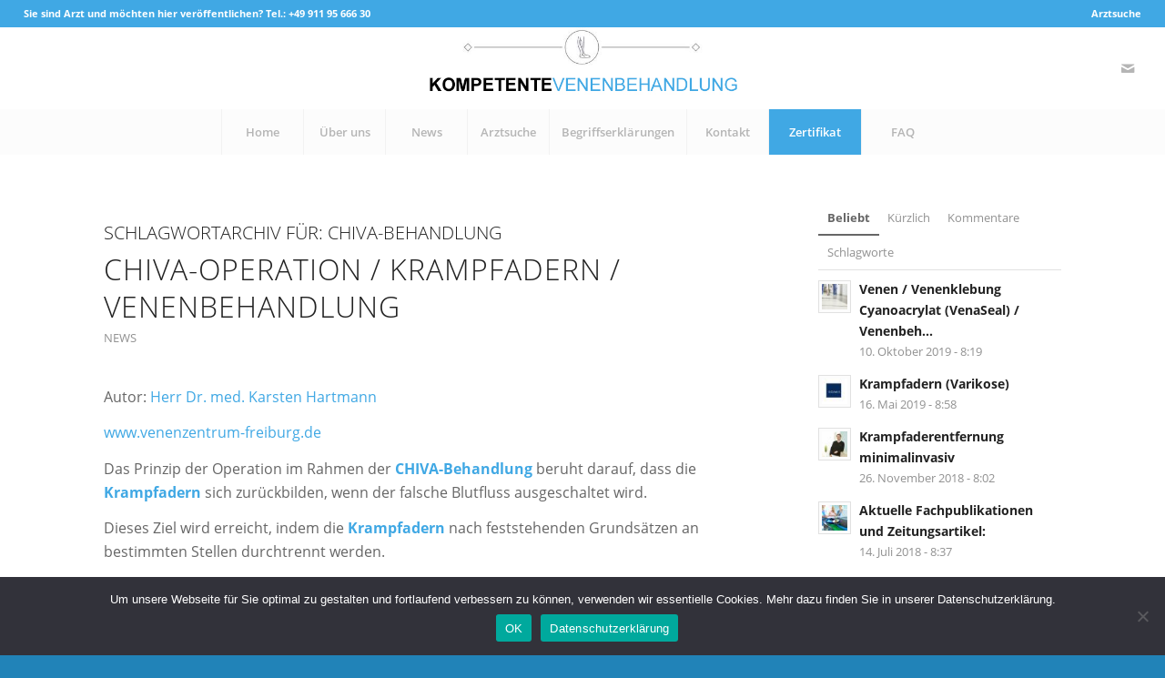

--- FILE ---
content_type: text/html; charset=UTF-8
request_url: https://www.kompetente-venenbehandlung.de/tag/chiva-behandlung/
body_size: 15963
content:
<!DOCTYPE html>
<html dir="ltr" lang="de" prefix="og: https://ogp.me/ns#" class="html_stretched responsive av-preloader-disabled  html_header_top html_logo_center html_bottom_nav_header html_menu_right html_slim html_header_sticky_disabled html_header_shrinking_disabled html_header_topbar_active html_mobile_menu_tablet html_header_searchicon_disabled html_content_align_center html_header_unstick_top_disabled html_header_stretch html_minimal_header html_elegant-blog html_modern-blog html_av-submenu-hidden html_av-submenu-display-click html_av-overlay-side html_av-overlay-side-classic html_av-submenu-noclone html_entry_id_4042 av-cookies-no-cookie-consent av-no-preview av-default-lightbox html_text_menu_active av-mobile-menu-switch-default">
<head>
<meta charset="UTF-8" />
<meta name="robots" content="noindex, follow" />


<!-- mobile setting -->
<meta name="viewport" content="width=device-width, initial-scale=1">

<!-- Scripts/CSS and wp_head hook -->
<title>CHIVA-Behandlung | kompetente-venenbehandlung.de</title>

		<!-- All in One SEO 4.9.3 - aioseo.com -->
	<meta name="robots" content="max-image-preview:large" />
	<link rel="canonical" href="https://www.kompetente-venenbehandlung.de/tag/chiva-behandlung/" />
	<meta name="generator" content="All in One SEO (AIOSEO) 4.9.3" />
		<script type="application/ld+json" class="aioseo-schema">
			{"@context":"https:\/\/schema.org","@graph":[{"@type":"BreadcrumbList","@id":"https:\/\/www.kompetente-venenbehandlung.de\/tag\/chiva-behandlung\/#breadcrumblist","itemListElement":[{"@type":"ListItem","@id":"https:\/\/www.kompetente-venenbehandlung.de#listItem","position":1,"name":"Home","item":"https:\/\/www.kompetente-venenbehandlung.de","nextItem":{"@type":"ListItem","@id":"https:\/\/www.kompetente-venenbehandlung.de\/tag\/chiva-behandlung\/#listItem","name":"CHIVA-Behandlung"}},{"@type":"ListItem","@id":"https:\/\/www.kompetente-venenbehandlung.de\/tag\/chiva-behandlung\/#listItem","position":2,"name":"CHIVA-Behandlung","previousItem":{"@type":"ListItem","@id":"https:\/\/www.kompetente-venenbehandlung.de#listItem","name":"Home"}}]},{"@type":"CollectionPage","@id":"https:\/\/www.kompetente-venenbehandlung.de\/tag\/chiva-behandlung\/#collectionpage","url":"https:\/\/www.kompetente-venenbehandlung.de\/tag\/chiva-behandlung\/","name":"CHIVA-Behandlung | kompetente-venenbehandlung.de","inLanguage":"de-DE","isPartOf":{"@id":"https:\/\/www.kompetente-venenbehandlung.de\/#website"},"breadcrumb":{"@id":"https:\/\/www.kompetente-venenbehandlung.de\/tag\/chiva-behandlung\/#breadcrumblist"}},{"@type":"Organization","@id":"https:\/\/www.kompetente-venenbehandlung.de\/#organization","name":"kompetente-venenbehandlung.de","description":"Das Venen Portal f\u00fcr Patienten","url":"https:\/\/www.kompetente-venenbehandlung.de\/"},{"@type":"WebSite","@id":"https:\/\/www.kompetente-venenbehandlung.de\/#website","url":"https:\/\/www.kompetente-venenbehandlung.de\/","name":"kompetente-venenbehandlung.de","description":"Das Venen Portal f\u00fcr Patienten","inLanguage":"de-DE","publisher":{"@id":"https:\/\/www.kompetente-venenbehandlung.de\/#organization"}}]}
		</script>
		<!-- All in One SEO -->

<link rel="alternate" type="application/rss+xml" title="kompetente-venenbehandlung.de &raquo; Feed" href="https://www.kompetente-venenbehandlung.de/feed/" />
<link rel="alternate" type="application/rss+xml" title="kompetente-venenbehandlung.de &raquo; Kommentar-Feed" href="https://www.kompetente-venenbehandlung.de/comments/feed/" />
<link rel="alternate" type="application/rss+xml" title="kompetente-venenbehandlung.de &raquo; CHIVA-Behandlung Schlagwort-Feed" href="https://www.kompetente-venenbehandlung.de/tag/chiva-behandlung/feed/" />
<style id='wp-img-auto-sizes-contain-inline-css' type='text/css'>
img:is([sizes=auto i],[sizes^="auto," i]){contain-intrinsic-size:3000px 1500px}
/*# sourceURL=wp-img-auto-sizes-contain-inline-css */
</style>
<link rel='stylesheet' id='avia-grid-css' href='https://www.kompetente-venenbehandlung.de/wp-content/themes/enfold/css/grid.css?ver=5.7.1' type='text/css' media='all' />
<link rel='stylesheet' id='avia-base-css' href='https://www.kompetente-venenbehandlung.de/wp-content/themes/enfold/css/base.css?ver=5.7.1' type='text/css' media='all' />
<link rel='stylesheet' id='avia-layout-css' href='https://www.kompetente-venenbehandlung.de/wp-content/themes/enfold/css/layout.css?ver=5.7.1' type='text/css' media='all' />
<link rel='stylesheet' id='avia-module-audioplayer-css' href='https://www.kompetente-venenbehandlung.de/wp-content/themes/enfold/config-templatebuilder/avia-shortcodes/audio-player/audio-player.css?ver=5.7.1' type='text/css' media='all' />
<link rel='stylesheet' id='avia-module-blog-css' href='https://www.kompetente-venenbehandlung.de/wp-content/themes/enfold/config-templatebuilder/avia-shortcodes/blog/blog.css?ver=5.7.1' type='text/css' media='all' />
<link rel='stylesheet' id='avia-module-postslider-css' href='https://www.kompetente-venenbehandlung.de/wp-content/themes/enfold/config-templatebuilder/avia-shortcodes/postslider/postslider.css?ver=5.7.1' type='text/css' media='all' />
<link rel='stylesheet' id='avia-module-button-css' href='https://www.kompetente-venenbehandlung.de/wp-content/themes/enfold/config-templatebuilder/avia-shortcodes/buttons/buttons.css?ver=5.7.1' type='text/css' media='all' />
<link rel='stylesheet' id='avia-module-buttonrow-css' href='https://www.kompetente-venenbehandlung.de/wp-content/themes/enfold/config-templatebuilder/avia-shortcodes/buttonrow/buttonrow.css?ver=5.7.1' type='text/css' media='all' />
<link rel='stylesheet' id='avia-module-button-fullwidth-css' href='https://www.kompetente-venenbehandlung.de/wp-content/themes/enfold/config-templatebuilder/avia-shortcodes/buttons_fullwidth/buttons_fullwidth.css?ver=5.7.1' type='text/css' media='all' />
<link rel='stylesheet' id='avia-module-catalogue-css' href='https://www.kompetente-venenbehandlung.de/wp-content/themes/enfold/config-templatebuilder/avia-shortcodes/catalogue/catalogue.css?ver=5.7.1' type='text/css' media='all' />
<link rel='stylesheet' id='avia-module-comments-css' href='https://www.kompetente-venenbehandlung.de/wp-content/themes/enfold/config-templatebuilder/avia-shortcodes/comments/comments.css?ver=5.7.1' type='text/css' media='all' />
<link rel='stylesheet' id='avia-module-contact-css' href='https://www.kompetente-venenbehandlung.de/wp-content/themes/enfold/config-templatebuilder/avia-shortcodes/contact/contact.css?ver=5.7.1' type='text/css' media='all' />
<link rel='stylesheet' id='avia-module-slideshow-css' href='https://www.kompetente-venenbehandlung.de/wp-content/themes/enfold/config-templatebuilder/avia-shortcodes/slideshow/slideshow.css?ver=5.7.1' type='text/css' media='all' />
<link rel='stylesheet' id='avia-module-slideshow-contentpartner-css' href='https://www.kompetente-venenbehandlung.de/wp-content/themes/enfold/config-templatebuilder/avia-shortcodes/contentslider/contentslider.css?ver=5.7.1' type='text/css' media='all' />
<link rel='stylesheet' id='avia-module-countdown-css' href='https://www.kompetente-venenbehandlung.de/wp-content/themes/enfold/config-templatebuilder/avia-shortcodes/countdown/countdown.css?ver=5.7.1' type='text/css' media='all' />
<link rel='stylesheet' id='avia-module-gallery-css' href='https://www.kompetente-venenbehandlung.de/wp-content/themes/enfold/config-templatebuilder/avia-shortcodes/gallery/gallery.css?ver=5.7.1' type='text/css' media='all' />
<link rel='stylesheet' id='avia-module-gallery-hor-css' href='https://www.kompetente-venenbehandlung.de/wp-content/themes/enfold/config-templatebuilder/avia-shortcodes/gallery_horizontal/gallery_horizontal.css?ver=5.7.1' type='text/css' media='all' />
<link rel='stylesheet' id='avia-module-maps-css' href='https://www.kompetente-venenbehandlung.de/wp-content/themes/enfold/config-templatebuilder/avia-shortcodes/google_maps/google_maps.css?ver=5.7.1' type='text/css' media='all' />
<link rel='stylesheet' id='avia-module-gridrow-css' href='https://www.kompetente-venenbehandlung.de/wp-content/themes/enfold/config-templatebuilder/avia-shortcodes/grid_row/grid_row.css?ver=5.7.1' type='text/css' media='all' />
<link rel='stylesheet' id='avia-module-heading-css' href='https://www.kompetente-venenbehandlung.de/wp-content/themes/enfold/config-templatebuilder/avia-shortcodes/heading/heading.css?ver=5.7.1' type='text/css' media='all' />
<link rel='stylesheet' id='avia-module-rotator-css' href='https://www.kompetente-venenbehandlung.de/wp-content/themes/enfold/config-templatebuilder/avia-shortcodes/headline_rotator/headline_rotator.css?ver=5.7.1' type='text/css' media='all' />
<link rel='stylesheet' id='avia-module-hr-css' href='https://www.kompetente-venenbehandlung.de/wp-content/themes/enfold/config-templatebuilder/avia-shortcodes/hr/hr.css?ver=5.7.1' type='text/css' media='all' />
<link rel='stylesheet' id='avia-module-icon-css' href='https://www.kompetente-venenbehandlung.de/wp-content/themes/enfold/config-templatebuilder/avia-shortcodes/icon/icon.css?ver=5.7.1' type='text/css' media='all' />
<link rel='stylesheet' id='avia-module-icon-circles-css' href='https://www.kompetente-venenbehandlung.de/wp-content/themes/enfold/config-templatebuilder/avia-shortcodes/icon_circles/icon_circles.css?ver=5.7.1' type='text/css' media='all' />
<link rel='stylesheet' id='avia-module-iconbox-css' href='https://www.kompetente-venenbehandlung.de/wp-content/themes/enfold/config-templatebuilder/avia-shortcodes/iconbox/iconbox.css?ver=5.7.1' type='text/css' media='all' />
<link rel='stylesheet' id='avia-module-icongrid-css' href='https://www.kompetente-venenbehandlung.de/wp-content/themes/enfold/config-templatebuilder/avia-shortcodes/icongrid/icongrid.css?ver=5.7.1' type='text/css' media='all' />
<link rel='stylesheet' id='avia-module-iconlist-css' href='https://www.kompetente-venenbehandlung.de/wp-content/themes/enfold/config-templatebuilder/avia-shortcodes/iconlist/iconlist.css?ver=5.7.1' type='text/css' media='all' />
<link rel='stylesheet' id='avia-module-image-css' href='https://www.kompetente-venenbehandlung.de/wp-content/themes/enfold/config-templatebuilder/avia-shortcodes/image/image.css?ver=5.7.1' type='text/css' media='all' />
<link rel='stylesheet' id='avia-module-image-diff-css' href='https://www.kompetente-venenbehandlung.de/wp-content/themes/enfold/config-templatebuilder/avia-shortcodes/image_diff/image_diff.css?ver=5.7.1' type='text/css' media='all' />
<link rel='stylesheet' id='avia-module-hotspot-css' href='https://www.kompetente-venenbehandlung.de/wp-content/themes/enfold/config-templatebuilder/avia-shortcodes/image_hotspots/image_hotspots.css?ver=5.7.1' type='text/css' media='all' />
<link rel='stylesheet' id='avia-module-sc-lottie-animation-css' href='https://www.kompetente-venenbehandlung.de/wp-content/themes/enfold/config-templatebuilder/avia-shortcodes/lottie_animation/lottie_animation.css?ver=5.7.1' type='text/css' media='all' />
<link rel='stylesheet' id='avia-module-magazine-css' href='https://www.kompetente-venenbehandlung.de/wp-content/themes/enfold/config-templatebuilder/avia-shortcodes/magazine/magazine.css?ver=5.7.1' type='text/css' media='all' />
<link rel='stylesheet' id='avia-module-masonry-css' href='https://www.kompetente-venenbehandlung.de/wp-content/themes/enfold/config-templatebuilder/avia-shortcodes/masonry_entries/masonry_entries.css?ver=5.7.1' type='text/css' media='all' />
<link rel='stylesheet' id='avia-siteloader-css' href='https://www.kompetente-venenbehandlung.de/wp-content/themes/enfold/css/avia-snippet-site-preloader.css?ver=5.7.1' type='text/css' media='all' />
<link rel='stylesheet' id='avia-module-menu-css' href='https://www.kompetente-venenbehandlung.de/wp-content/themes/enfold/config-templatebuilder/avia-shortcodes/menu/menu.css?ver=5.7.1' type='text/css' media='all' />
<link rel='stylesheet' id='avia-module-notification-css' href='https://www.kompetente-venenbehandlung.de/wp-content/themes/enfold/config-templatebuilder/avia-shortcodes/notification/notification.css?ver=5.7.1' type='text/css' media='all' />
<link rel='stylesheet' id='avia-module-numbers-css' href='https://www.kompetente-venenbehandlung.de/wp-content/themes/enfold/config-templatebuilder/avia-shortcodes/numbers/numbers.css?ver=5.7.1' type='text/css' media='all' />
<link rel='stylesheet' id='avia-module-portfolio-css' href='https://www.kompetente-venenbehandlung.de/wp-content/themes/enfold/config-templatebuilder/avia-shortcodes/portfolio/portfolio.css?ver=5.7.1' type='text/css' media='all' />
<link rel='stylesheet' id='avia-module-post-metadata-css' href='https://www.kompetente-venenbehandlung.de/wp-content/themes/enfold/config-templatebuilder/avia-shortcodes/post_metadata/post_metadata.css?ver=5.7.1' type='text/css' media='all' />
<link rel='stylesheet' id='avia-module-progress-bar-css' href='https://www.kompetente-venenbehandlung.de/wp-content/themes/enfold/config-templatebuilder/avia-shortcodes/progressbar/progressbar.css?ver=5.7.1' type='text/css' media='all' />
<link rel='stylesheet' id='avia-module-promobox-css' href='https://www.kompetente-venenbehandlung.de/wp-content/themes/enfold/config-templatebuilder/avia-shortcodes/promobox/promobox.css?ver=5.7.1' type='text/css' media='all' />
<link rel='stylesheet' id='avia-sc-search-css' href='https://www.kompetente-venenbehandlung.de/wp-content/themes/enfold/config-templatebuilder/avia-shortcodes/search/search.css?ver=5.7.1' type='text/css' media='all' />
<link rel='stylesheet' id='avia-module-slideshow-accordion-css' href='https://www.kompetente-venenbehandlung.de/wp-content/themes/enfold/config-templatebuilder/avia-shortcodes/slideshow_accordion/slideshow_accordion.css?ver=5.7.1' type='text/css' media='all' />
<link rel='stylesheet' id='avia-module-slideshow-feature-image-css' href='https://www.kompetente-venenbehandlung.de/wp-content/themes/enfold/config-templatebuilder/avia-shortcodes/slideshow_feature_image/slideshow_feature_image.css?ver=5.7.1' type='text/css' media='all' />
<link rel='stylesheet' id='avia-module-slideshow-fullsize-css' href='https://www.kompetente-venenbehandlung.de/wp-content/themes/enfold/config-templatebuilder/avia-shortcodes/slideshow_fullsize/slideshow_fullsize.css?ver=5.7.1' type='text/css' media='all' />
<link rel='stylesheet' id='avia-module-slideshow-fullscreen-css' href='https://www.kompetente-venenbehandlung.de/wp-content/themes/enfold/config-templatebuilder/avia-shortcodes/slideshow_fullscreen/slideshow_fullscreen.css?ver=5.7.1' type='text/css' media='all' />
<link rel='stylesheet' id='avia-module-social-css' href='https://www.kompetente-venenbehandlung.de/wp-content/themes/enfold/config-templatebuilder/avia-shortcodes/social_share/social_share.css?ver=5.7.1' type='text/css' media='all' />
<link rel='stylesheet' id='avia-module-tabsection-css' href='https://www.kompetente-venenbehandlung.de/wp-content/themes/enfold/config-templatebuilder/avia-shortcodes/tab_section/tab_section.css?ver=5.7.1' type='text/css' media='all' />
<link rel='stylesheet' id='avia-module-table-css' href='https://www.kompetente-venenbehandlung.de/wp-content/themes/enfold/config-templatebuilder/avia-shortcodes/table/table.css?ver=5.7.1' type='text/css' media='all' />
<link rel='stylesheet' id='avia-module-tabs-css' href='https://www.kompetente-venenbehandlung.de/wp-content/themes/enfold/config-templatebuilder/avia-shortcodes/tabs/tabs.css?ver=5.7.1' type='text/css' media='all' />
<link rel='stylesheet' id='avia-module-team-css' href='https://www.kompetente-venenbehandlung.de/wp-content/themes/enfold/config-templatebuilder/avia-shortcodes/team/team.css?ver=5.7.1' type='text/css' media='all' />
<link rel='stylesheet' id='avia-module-testimonials-css' href='https://www.kompetente-venenbehandlung.de/wp-content/themes/enfold/config-templatebuilder/avia-shortcodes/testimonials/testimonials.css?ver=5.7.1' type='text/css' media='all' />
<link rel='stylesheet' id='avia-module-timeline-css' href='https://www.kompetente-venenbehandlung.de/wp-content/themes/enfold/config-templatebuilder/avia-shortcodes/timeline/timeline.css?ver=5.7.1' type='text/css' media='all' />
<link rel='stylesheet' id='avia-module-toggles-css' href='https://www.kompetente-venenbehandlung.de/wp-content/themes/enfold/config-templatebuilder/avia-shortcodes/toggles/toggles.css?ver=5.7.1' type='text/css' media='all' />
<link rel='stylesheet' id='avia-module-video-css' href='https://www.kompetente-venenbehandlung.de/wp-content/themes/enfold/config-templatebuilder/avia-shortcodes/video/video.css?ver=5.7.1' type='text/css' media='all' />
<style id='wp-emoji-styles-inline-css' type='text/css'>

	img.wp-smiley, img.emoji {
		display: inline !important;
		border: none !important;
		box-shadow: none !important;
		height: 1em !important;
		width: 1em !important;
		margin: 0 0.07em !important;
		vertical-align: -0.1em !important;
		background: none !important;
		padding: 0 !important;
	}
/*# sourceURL=wp-emoji-styles-inline-css */
</style>
<style id='wp-block-library-inline-css' type='text/css'>
:root{--wp-block-synced-color:#7a00df;--wp-block-synced-color--rgb:122,0,223;--wp-bound-block-color:var(--wp-block-synced-color);--wp-editor-canvas-background:#ddd;--wp-admin-theme-color:#007cba;--wp-admin-theme-color--rgb:0,124,186;--wp-admin-theme-color-darker-10:#006ba1;--wp-admin-theme-color-darker-10--rgb:0,107,160.5;--wp-admin-theme-color-darker-20:#005a87;--wp-admin-theme-color-darker-20--rgb:0,90,135;--wp-admin-border-width-focus:2px}@media (min-resolution:192dpi){:root{--wp-admin-border-width-focus:1.5px}}.wp-element-button{cursor:pointer}:root .has-very-light-gray-background-color{background-color:#eee}:root .has-very-dark-gray-background-color{background-color:#313131}:root .has-very-light-gray-color{color:#eee}:root .has-very-dark-gray-color{color:#313131}:root .has-vivid-green-cyan-to-vivid-cyan-blue-gradient-background{background:linear-gradient(135deg,#00d084,#0693e3)}:root .has-purple-crush-gradient-background{background:linear-gradient(135deg,#34e2e4,#4721fb 50%,#ab1dfe)}:root .has-hazy-dawn-gradient-background{background:linear-gradient(135deg,#faaca8,#dad0ec)}:root .has-subdued-olive-gradient-background{background:linear-gradient(135deg,#fafae1,#67a671)}:root .has-atomic-cream-gradient-background{background:linear-gradient(135deg,#fdd79a,#004a59)}:root .has-nightshade-gradient-background{background:linear-gradient(135deg,#330968,#31cdcf)}:root .has-midnight-gradient-background{background:linear-gradient(135deg,#020381,#2874fc)}:root{--wp--preset--font-size--normal:16px;--wp--preset--font-size--huge:42px}.has-regular-font-size{font-size:1em}.has-larger-font-size{font-size:2.625em}.has-normal-font-size{font-size:var(--wp--preset--font-size--normal)}.has-huge-font-size{font-size:var(--wp--preset--font-size--huge)}.has-text-align-center{text-align:center}.has-text-align-left{text-align:left}.has-text-align-right{text-align:right}.has-fit-text{white-space:nowrap!important}#end-resizable-editor-section{display:none}.aligncenter{clear:both}.items-justified-left{justify-content:flex-start}.items-justified-center{justify-content:center}.items-justified-right{justify-content:flex-end}.items-justified-space-between{justify-content:space-between}.screen-reader-text{border:0;clip-path:inset(50%);height:1px;margin:-1px;overflow:hidden;padding:0;position:absolute;width:1px;word-wrap:normal!important}.screen-reader-text:focus{background-color:#ddd;clip-path:none;color:#444;display:block;font-size:1em;height:auto;left:5px;line-height:normal;padding:15px 23px 14px;text-decoration:none;top:5px;width:auto;z-index:100000}html :where(.has-border-color){border-style:solid}html :where([style*=border-top-color]){border-top-style:solid}html :where([style*=border-right-color]){border-right-style:solid}html :where([style*=border-bottom-color]){border-bottom-style:solid}html :where([style*=border-left-color]){border-left-style:solid}html :where([style*=border-width]){border-style:solid}html :where([style*=border-top-width]){border-top-style:solid}html :where([style*=border-right-width]){border-right-style:solid}html :where([style*=border-bottom-width]){border-bottom-style:solid}html :where([style*=border-left-width]){border-left-style:solid}html :where(img[class*=wp-image-]){height:auto;max-width:100%}:where(figure){margin:0 0 1em}html :where(.is-position-sticky){--wp-admin--admin-bar--position-offset:var(--wp-admin--admin-bar--height,0px)}@media screen and (max-width:600px){html :where(.is-position-sticky){--wp-admin--admin-bar--position-offset:0px}}

/*# sourceURL=wp-block-library-inline-css */
</style><style id='global-styles-inline-css' type='text/css'>
:root{--wp--preset--aspect-ratio--square: 1;--wp--preset--aspect-ratio--4-3: 4/3;--wp--preset--aspect-ratio--3-4: 3/4;--wp--preset--aspect-ratio--3-2: 3/2;--wp--preset--aspect-ratio--2-3: 2/3;--wp--preset--aspect-ratio--16-9: 16/9;--wp--preset--aspect-ratio--9-16: 9/16;--wp--preset--color--black: #000000;--wp--preset--color--cyan-bluish-gray: #abb8c3;--wp--preset--color--white: #ffffff;--wp--preset--color--pale-pink: #f78da7;--wp--preset--color--vivid-red: #cf2e2e;--wp--preset--color--luminous-vivid-orange: #ff6900;--wp--preset--color--luminous-vivid-amber: #fcb900;--wp--preset--color--light-green-cyan: #7bdcb5;--wp--preset--color--vivid-green-cyan: #00d084;--wp--preset--color--pale-cyan-blue: #8ed1fc;--wp--preset--color--vivid-cyan-blue: #0693e3;--wp--preset--color--vivid-purple: #9b51e0;--wp--preset--color--metallic-red: #b02b2c;--wp--preset--color--maximum-yellow-red: #edae44;--wp--preset--color--yellow-sun: #eeee22;--wp--preset--color--palm-leaf: #83a846;--wp--preset--color--aero: #7bb0e7;--wp--preset--color--old-lavender: #745f7e;--wp--preset--color--steel-teal: #5f8789;--wp--preset--color--raspberry-pink: #d65799;--wp--preset--color--medium-turquoise: #4ecac2;--wp--preset--gradient--vivid-cyan-blue-to-vivid-purple: linear-gradient(135deg,rgb(6,147,227) 0%,rgb(155,81,224) 100%);--wp--preset--gradient--light-green-cyan-to-vivid-green-cyan: linear-gradient(135deg,rgb(122,220,180) 0%,rgb(0,208,130) 100%);--wp--preset--gradient--luminous-vivid-amber-to-luminous-vivid-orange: linear-gradient(135deg,rgb(252,185,0) 0%,rgb(255,105,0) 100%);--wp--preset--gradient--luminous-vivid-orange-to-vivid-red: linear-gradient(135deg,rgb(255,105,0) 0%,rgb(207,46,46) 100%);--wp--preset--gradient--very-light-gray-to-cyan-bluish-gray: linear-gradient(135deg,rgb(238,238,238) 0%,rgb(169,184,195) 100%);--wp--preset--gradient--cool-to-warm-spectrum: linear-gradient(135deg,rgb(74,234,220) 0%,rgb(151,120,209) 20%,rgb(207,42,186) 40%,rgb(238,44,130) 60%,rgb(251,105,98) 80%,rgb(254,248,76) 100%);--wp--preset--gradient--blush-light-purple: linear-gradient(135deg,rgb(255,206,236) 0%,rgb(152,150,240) 100%);--wp--preset--gradient--blush-bordeaux: linear-gradient(135deg,rgb(254,205,165) 0%,rgb(254,45,45) 50%,rgb(107,0,62) 100%);--wp--preset--gradient--luminous-dusk: linear-gradient(135deg,rgb(255,203,112) 0%,rgb(199,81,192) 50%,rgb(65,88,208) 100%);--wp--preset--gradient--pale-ocean: linear-gradient(135deg,rgb(255,245,203) 0%,rgb(182,227,212) 50%,rgb(51,167,181) 100%);--wp--preset--gradient--electric-grass: linear-gradient(135deg,rgb(202,248,128) 0%,rgb(113,206,126) 100%);--wp--preset--gradient--midnight: linear-gradient(135deg,rgb(2,3,129) 0%,rgb(40,116,252) 100%);--wp--preset--font-size--small: 1rem;--wp--preset--font-size--medium: 1.125rem;--wp--preset--font-size--large: 1.75rem;--wp--preset--font-size--x-large: clamp(1.75rem, 3vw, 2.25rem);--wp--preset--spacing--20: 0.44rem;--wp--preset--spacing--30: 0.67rem;--wp--preset--spacing--40: 1rem;--wp--preset--spacing--50: 1.5rem;--wp--preset--spacing--60: 2.25rem;--wp--preset--spacing--70: 3.38rem;--wp--preset--spacing--80: 5.06rem;--wp--preset--shadow--natural: 6px 6px 9px rgba(0, 0, 0, 0.2);--wp--preset--shadow--deep: 12px 12px 50px rgba(0, 0, 0, 0.4);--wp--preset--shadow--sharp: 6px 6px 0px rgba(0, 0, 0, 0.2);--wp--preset--shadow--outlined: 6px 6px 0px -3px rgb(255, 255, 255), 6px 6px rgb(0, 0, 0);--wp--preset--shadow--crisp: 6px 6px 0px rgb(0, 0, 0);}:root { --wp--style--global--content-size: 800px;--wp--style--global--wide-size: 1130px; }:where(body) { margin: 0; }.wp-site-blocks > .alignleft { float: left; margin-right: 2em; }.wp-site-blocks > .alignright { float: right; margin-left: 2em; }.wp-site-blocks > .aligncenter { justify-content: center; margin-left: auto; margin-right: auto; }:where(.is-layout-flex){gap: 0.5em;}:where(.is-layout-grid){gap: 0.5em;}.is-layout-flow > .alignleft{float: left;margin-inline-start: 0;margin-inline-end: 2em;}.is-layout-flow > .alignright{float: right;margin-inline-start: 2em;margin-inline-end: 0;}.is-layout-flow > .aligncenter{margin-left: auto !important;margin-right: auto !important;}.is-layout-constrained > .alignleft{float: left;margin-inline-start: 0;margin-inline-end: 2em;}.is-layout-constrained > .alignright{float: right;margin-inline-start: 2em;margin-inline-end: 0;}.is-layout-constrained > .aligncenter{margin-left: auto !important;margin-right: auto !important;}.is-layout-constrained > :where(:not(.alignleft):not(.alignright):not(.alignfull)){max-width: var(--wp--style--global--content-size);margin-left: auto !important;margin-right: auto !important;}.is-layout-constrained > .alignwide{max-width: var(--wp--style--global--wide-size);}body .is-layout-flex{display: flex;}.is-layout-flex{flex-wrap: wrap;align-items: center;}.is-layout-flex > :is(*, div){margin: 0;}body .is-layout-grid{display: grid;}.is-layout-grid > :is(*, div){margin: 0;}body{padding-top: 0px;padding-right: 0px;padding-bottom: 0px;padding-left: 0px;}a:where(:not(.wp-element-button)){text-decoration: underline;}:root :where(.wp-element-button, .wp-block-button__link){background-color: #32373c;border-width: 0;color: #fff;font-family: inherit;font-size: inherit;font-style: inherit;font-weight: inherit;letter-spacing: inherit;line-height: inherit;padding-top: calc(0.667em + 2px);padding-right: calc(1.333em + 2px);padding-bottom: calc(0.667em + 2px);padding-left: calc(1.333em + 2px);text-decoration: none;text-transform: inherit;}.has-black-color{color: var(--wp--preset--color--black) !important;}.has-cyan-bluish-gray-color{color: var(--wp--preset--color--cyan-bluish-gray) !important;}.has-white-color{color: var(--wp--preset--color--white) !important;}.has-pale-pink-color{color: var(--wp--preset--color--pale-pink) !important;}.has-vivid-red-color{color: var(--wp--preset--color--vivid-red) !important;}.has-luminous-vivid-orange-color{color: var(--wp--preset--color--luminous-vivid-orange) !important;}.has-luminous-vivid-amber-color{color: var(--wp--preset--color--luminous-vivid-amber) !important;}.has-light-green-cyan-color{color: var(--wp--preset--color--light-green-cyan) !important;}.has-vivid-green-cyan-color{color: var(--wp--preset--color--vivid-green-cyan) !important;}.has-pale-cyan-blue-color{color: var(--wp--preset--color--pale-cyan-blue) !important;}.has-vivid-cyan-blue-color{color: var(--wp--preset--color--vivid-cyan-blue) !important;}.has-vivid-purple-color{color: var(--wp--preset--color--vivid-purple) !important;}.has-metallic-red-color{color: var(--wp--preset--color--metallic-red) !important;}.has-maximum-yellow-red-color{color: var(--wp--preset--color--maximum-yellow-red) !important;}.has-yellow-sun-color{color: var(--wp--preset--color--yellow-sun) !important;}.has-palm-leaf-color{color: var(--wp--preset--color--palm-leaf) !important;}.has-aero-color{color: var(--wp--preset--color--aero) !important;}.has-old-lavender-color{color: var(--wp--preset--color--old-lavender) !important;}.has-steel-teal-color{color: var(--wp--preset--color--steel-teal) !important;}.has-raspberry-pink-color{color: var(--wp--preset--color--raspberry-pink) !important;}.has-medium-turquoise-color{color: var(--wp--preset--color--medium-turquoise) !important;}.has-black-background-color{background-color: var(--wp--preset--color--black) !important;}.has-cyan-bluish-gray-background-color{background-color: var(--wp--preset--color--cyan-bluish-gray) !important;}.has-white-background-color{background-color: var(--wp--preset--color--white) !important;}.has-pale-pink-background-color{background-color: var(--wp--preset--color--pale-pink) !important;}.has-vivid-red-background-color{background-color: var(--wp--preset--color--vivid-red) !important;}.has-luminous-vivid-orange-background-color{background-color: var(--wp--preset--color--luminous-vivid-orange) !important;}.has-luminous-vivid-amber-background-color{background-color: var(--wp--preset--color--luminous-vivid-amber) !important;}.has-light-green-cyan-background-color{background-color: var(--wp--preset--color--light-green-cyan) !important;}.has-vivid-green-cyan-background-color{background-color: var(--wp--preset--color--vivid-green-cyan) !important;}.has-pale-cyan-blue-background-color{background-color: var(--wp--preset--color--pale-cyan-blue) !important;}.has-vivid-cyan-blue-background-color{background-color: var(--wp--preset--color--vivid-cyan-blue) !important;}.has-vivid-purple-background-color{background-color: var(--wp--preset--color--vivid-purple) !important;}.has-metallic-red-background-color{background-color: var(--wp--preset--color--metallic-red) !important;}.has-maximum-yellow-red-background-color{background-color: var(--wp--preset--color--maximum-yellow-red) !important;}.has-yellow-sun-background-color{background-color: var(--wp--preset--color--yellow-sun) !important;}.has-palm-leaf-background-color{background-color: var(--wp--preset--color--palm-leaf) !important;}.has-aero-background-color{background-color: var(--wp--preset--color--aero) !important;}.has-old-lavender-background-color{background-color: var(--wp--preset--color--old-lavender) !important;}.has-steel-teal-background-color{background-color: var(--wp--preset--color--steel-teal) !important;}.has-raspberry-pink-background-color{background-color: var(--wp--preset--color--raspberry-pink) !important;}.has-medium-turquoise-background-color{background-color: var(--wp--preset--color--medium-turquoise) !important;}.has-black-border-color{border-color: var(--wp--preset--color--black) !important;}.has-cyan-bluish-gray-border-color{border-color: var(--wp--preset--color--cyan-bluish-gray) !important;}.has-white-border-color{border-color: var(--wp--preset--color--white) !important;}.has-pale-pink-border-color{border-color: var(--wp--preset--color--pale-pink) !important;}.has-vivid-red-border-color{border-color: var(--wp--preset--color--vivid-red) !important;}.has-luminous-vivid-orange-border-color{border-color: var(--wp--preset--color--luminous-vivid-orange) !important;}.has-luminous-vivid-amber-border-color{border-color: var(--wp--preset--color--luminous-vivid-amber) !important;}.has-light-green-cyan-border-color{border-color: var(--wp--preset--color--light-green-cyan) !important;}.has-vivid-green-cyan-border-color{border-color: var(--wp--preset--color--vivid-green-cyan) !important;}.has-pale-cyan-blue-border-color{border-color: var(--wp--preset--color--pale-cyan-blue) !important;}.has-vivid-cyan-blue-border-color{border-color: var(--wp--preset--color--vivid-cyan-blue) !important;}.has-vivid-purple-border-color{border-color: var(--wp--preset--color--vivid-purple) !important;}.has-metallic-red-border-color{border-color: var(--wp--preset--color--metallic-red) !important;}.has-maximum-yellow-red-border-color{border-color: var(--wp--preset--color--maximum-yellow-red) !important;}.has-yellow-sun-border-color{border-color: var(--wp--preset--color--yellow-sun) !important;}.has-palm-leaf-border-color{border-color: var(--wp--preset--color--palm-leaf) !important;}.has-aero-border-color{border-color: var(--wp--preset--color--aero) !important;}.has-old-lavender-border-color{border-color: var(--wp--preset--color--old-lavender) !important;}.has-steel-teal-border-color{border-color: var(--wp--preset--color--steel-teal) !important;}.has-raspberry-pink-border-color{border-color: var(--wp--preset--color--raspberry-pink) !important;}.has-medium-turquoise-border-color{border-color: var(--wp--preset--color--medium-turquoise) !important;}.has-vivid-cyan-blue-to-vivid-purple-gradient-background{background: var(--wp--preset--gradient--vivid-cyan-blue-to-vivid-purple) !important;}.has-light-green-cyan-to-vivid-green-cyan-gradient-background{background: var(--wp--preset--gradient--light-green-cyan-to-vivid-green-cyan) !important;}.has-luminous-vivid-amber-to-luminous-vivid-orange-gradient-background{background: var(--wp--preset--gradient--luminous-vivid-amber-to-luminous-vivid-orange) !important;}.has-luminous-vivid-orange-to-vivid-red-gradient-background{background: var(--wp--preset--gradient--luminous-vivid-orange-to-vivid-red) !important;}.has-very-light-gray-to-cyan-bluish-gray-gradient-background{background: var(--wp--preset--gradient--very-light-gray-to-cyan-bluish-gray) !important;}.has-cool-to-warm-spectrum-gradient-background{background: var(--wp--preset--gradient--cool-to-warm-spectrum) !important;}.has-blush-light-purple-gradient-background{background: var(--wp--preset--gradient--blush-light-purple) !important;}.has-blush-bordeaux-gradient-background{background: var(--wp--preset--gradient--blush-bordeaux) !important;}.has-luminous-dusk-gradient-background{background: var(--wp--preset--gradient--luminous-dusk) !important;}.has-pale-ocean-gradient-background{background: var(--wp--preset--gradient--pale-ocean) !important;}.has-electric-grass-gradient-background{background: var(--wp--preset--gradient--electric-grass) !important;}.has-midnight-gradient-background{background: var(--wp--preset--gradient--midnight) !important;}.has-small-font-size{font-size: var(--wp--preset--font-size--small) !important;}.has-medium-font-size{font-size: var(--wp--preset--font-size--medium) !important;}.has-large-font-size{font-size: var(--wp--preset--font-size--large) !important;}.has-x-large-font-size{font-size: var(--wp--preset--font-size--x-large) !important;}
/*# sourceURL=global-styles-inline-css */
</style>

<link rel='stylesheet' id='cookie-notice-front-css' href='https://www.kompetente-venenbehandlung.de/wp-content/plugins/cookie-notice/css/front.min.css?ver=2.5.11' type='text/css' media='all' />
<link rel='stylesheet' id='avia-scs-css' href='https://www.kompetente-venenbehandlung.de/wp-content/themes/enfold/css/shortcodes.css?ver=5.7.1' type='text/css' media='all' />
<link rel='stylesheet' id='avia-fold-unfold-css' href='https://www.kompetente-venenbehandlung.de/wp-content/themes/enfold/css/avia-snippet-fold-unfold.css?ver=5.7.1' type='text/css' media='all' />
<link rel='stylesheet' id='avia-popup-css-css' href='https://www.kompetente-venenbehandlung.de/wp-content/themes/enfold/js/aviapopup/magnific-popup.min.css?ver=5.7.1' type='text/css' media='screen' />
<link rel='stylesheet' id='avia-lightbox-css' href='https://www.kompetente-venenbehandlung.de/wp-content/themes/enfold/css/avia-snippet-lightbox.css?ver=5.7.1' type='text/css' media='screen' />
<link rel='stylesheet' id='avia-widget-css-css' href='https://www.kompetente-venenbehandlung.de/wp-content/themes/enfold/css/avia-snippet-widget.css?ver=5.7.1' type='text/css' media='screen' />
<link rel='stylesheet' id='avia-dynamic-css' href='https://www.kompetente-venenbehandlung.de/wp-content/uploads/dynamic_avia/enfold.css?ver=696fe70c06a83' type='text/css' media='all' />
<link rel='stylesheet' id='avia-custom-css' href='https://www.kompetente-venenbehandlung.de/wp-content/themes/enfold/css/custom.css?ver=5.7.1' type='text/css' media='all' />
<script type="text/javascript" src="https://www.kompetente-venenbehandlung.de/wp-includes/js/jquery/jquery.min.js?ver=3.7.1" id="jquery-core-js"></script>
<script type="text/javascript" src="https://www.kompetente-venenbehandlung.de/wp-includes/js/jquery/jquery-migrate.min.js?ver=3.4.1" id="jquery-migrate-js"></script>
<script type="text/javascript" src="https://www.kompetente-venenbehandlung.de/wp-content/themes/enfold/js/avia-js.js?ver=5.7.1" id="avia-js-js"></script>
<script type="text/javascript" src="https://www.kompetente-venenbehandlung.de/wp-content/themes/enfold/js/avia-compat.js?ver=5.7.1" id="avia-compat-js"></script>
<link rel="https://api.w.org/" href="https://www.kompetente-venenbehandlung.de/wp-json/" /><link rel="alternate" title="JSON" type="application/json" href="https://www.kompetente-venenbehandlung.de/wp-json/wp/v2/tags/211" /><link rel="EditURI" type="application/rsd+xml" title="RSD" href="https://www.kompetente-venenbehandlung.de/xmlrpc.php?rsd" />

<link rel="profile" href="https://gmpg.org/xfn/11" />
<link rel="alternate" type="application/rss+xml" title="kompetente-venenbehandlung.de RSS2 Feed" href="https://www.kompetente-venenbehandlung.de/feed/" />
<link rel="pingback" href="https://www.kompetente-venenbehandlung.de/xmlrpc.php" />
<!--[if lt IE 9]><script src="https://www.kompetente-venenbehandlung.de/wp-content/themes/enfold/js/html5shiv.js"></script><![endif]-->

<style type="text/css">
		@font-face {font-family: 'entypo-fontello'; font-weight: normal; font-style: normal; font-display: auto;
		src: url('https://www.kompetente-venenbehandlung.de/wp-content/themes/enfold/config-templatebuilder/avia-template-builder/assets/fonts/entypo-fontello.woff2') format('woff2'),
		url('https://www.kompetente-venenbehandlung.de/wp-content/themes/enfold/config-templatebuilder/avia-template-builder/assets/fonts/entypo-fontello.woff') format('woff'),
		url('https://www.kompetente-venenbehandlung.de/wp-content/themes/enfold/config-templatebuilder/avia-template-builder/assets/fonts/entypo-fontello.ttf') format('truetype'),
		url('https://www.kompetente-venenbehandlung.de/wp-content/themes/enfold/config-templatebuilder/avia-template-builder/assets/fonts/entypo-fontello.svg#entypo-fontello') format('svg'),
		url('https://www.kompetente-venenbehandlung.de/wp-content/themes/enfold/config-templatebuilder/avia-template-builder/assets/fonts/entypo-fontello.eot'),
		url('https://www.kompetente-venenbehandlung.de/wp-content/themes/enfold/config-templatebuilder/avia-template-builder/assets/fonts/entypo-fontello.eot?#iefix') format('embedded-opentype');
		} #top .avia-font-entypo-fontello, body .avia-font-entypo-fontello, html body [data-av_iconfont='entypo-fontello']:before{ font-family: 'entypo-fontello'; }
		
		@font-face {font-family: 'medical'; font-weight: normal; font-style: normal; font-display: auto;
		src: url('https://www.kompetente-venenbehandlung.de/wp-content/uploads/avia_fonts/medical/medical.woff2') format('woff2'),
		url('https://www.kompetente-venenbehandlung.de/wp-content/uploads/avia_fonts/medical/medical.woff') format('woff'),
		url('https://www.kompetente-venenbehandlung.de/wp-content/uploads/avia_fonts/medical/medical.ttf') format('truetype'),
		url('https://www.kompetente-venenbehandlung.de/wp-content/uploads/avia_fonts/medical/medical.svg#medical') format('svg'),
		url('https://www.kompetente-venenbehandlung.de/wp-content/uploads/avia_fonts/medical/medical.eot'),
		url('https://www.kompetente-venenbehandlung.de/wp-content/uploads/avia_fonts/medical/medical.eot?#iefix') format('embedded-opentype');
		} #top .avia-font-medical, body .avia-font-medical, html body [data-av_iconfont='medical']:before{ font-family: 'medical'; }
		</style>
</head>

<body id="top" class="archive tag tag-chiva-behandlung tag-211 wp-theme-enfold stretched no_sidebar_border rtl_columns av-curtain-numeric open-sans-custom open-sans  cookies-not-set avia-responsive-images-support" itemscope="itemscope" itemtype="https://schema.org/WebPage" >

	
	<div id='wrap_all'>

	
<header id='header' class='all_colors header_color light_bg_color  av_header_top av_logo_center av_bottom_nav_header av_menu_right av_slim av_header_sticky_disabled av_header_shrinking_disabled av_header_stretch av_mobile_menu_tablet av_header_searchicon_disabled av_header_unstick_top_disabled av_seperator_big_border av_minimal_header' data-av_shrink_factor='50' role="banner" itemscope="itemscope" itemtype="https://schema.org/WPHeader" >

		<div id='header_meta' class='container_wrap container_wrap_meta  av_icon_active_main av_secondary_right av_extra_header_active av_phone_active_left av_entry_id_4042'>

			      <div class='container'>
			      <nav class='sub_menu'  role="navigation" itemscope="itemscope" itemtype="https://schema.org/SiteNavigationElement" ><ul role="menu" class="menu" id="avia2-menu"><li role="menuitem" id="menu-item-1091" class="menu-item menu-item-type-custom menu-item-object-custom menu-item-1091"><a target="_blank" href="https://arztsuche.kompetente-venenbehandlung.de/venenarzt/" rel="noopener">Arztsuche</a></li>
</ul></nav><div class='phone-info with_nav'><div>Sie sind Arzt und möchten hier veröffentlichen? Tel.: +49 911 95 666 30</div></div>			      </div>
		</div>

		<div  id='header_main' class='container_wrap container_wrap_logo'>

        <div class='container av-logo-container'><div class='inner-container'><span class='logo avia-standard-logo'><a href='https://www.kompetente-venenbehandlung.de/' class='' aria-label='kompetente-venenbehandlung' title='kompetente-venenbehandlung'><img src="https://www.kompetente-venenbehandlung.de/wp-content/uploads/2016/12/kompetente-venenbehandlung.jpg" srcset="https://www.kompetente-venenbehandlung.de/wp-content/uploads/2016/12/kompetente-venenbehandlung.jpg 600w, https://www.kompetente-venenbehandlung.de/wp-content/uploads/2016/12/kompetente-venenbehandlung-300x78.jpg 300w, https://www.kompetente-venenbehandlung.de/wp-content/uploads/2016/12/kompetente-venenbehandlung-450x117.jpg 450w" sizes="(max-width: 600px) 100vw, 600px" height="100" width="300" alt='kompetente-venenbehandlung.de' title='kompetente-venenbehandlung' /></a></span><ul class='noLightbox social_bookmarks icon_count_1'><li class='social_bookmarks_mail av-social-link-mail social_icon_1'><a  aria-label="Link zu Mail" href='/kontakt/' aria-hidden='false' data-av_icon='' data-av_iconfont='entypo-fontello' title='Mail'><span class='avia_hidden_link_text'>Mail</span></a></li></ul></div></div><div id='header_main_alternate' class='container_wrap'><div class='container'><nav class='main_menu' data-selectname='Wähle eine Seite'  role="navigation" itemscope="itemscope" itemtype="https://schema.org/SiteNavigationElement" ><div class="avia-menu av-main-nav-wrap"><ul role="menu" class="menu av-main-nav" id="avia-menu"><li role="menuitem" id="menu-item-1093" class="menu-item menu-item-type-post_type menu-item-object-page menu-item-home menu-item-top-level menu-item-top-level-1"><a href="https://www.kompetente-venenbehandlung.de/" itemprop="url" tabindex="0"><span class="avia-bullet"></span><span class="avia-menu-text">Home</span><span class="avia-menu-fx"><span class="avia-arrow-wrap"><span class="avia-arrow"></span></span></span></a></li>
<li role="menuitem" id="menu-item-4663" class="menu-item menu-item-type-post_type menu-item-object-page menu-item-top-level menu-item-top-level-2"><a href="https://www.kompetente-venenbehandlung.de/ueber-uns/" itemprop="url" tabindex="0"><span class="avia-bullet"></span><span class="avia-menu-text">Über uns</span><span class="avia-menu-fx"><span class="avia-arrow-wrap"><span class="avia-arrow"></span></span></span></a></li>
<li role="menuitem" id="menu-item-1098" class="menu-item menu-item-type-post_type menu-item-object-page menu-item-top-level menu-item-top-level-3"><a href="https://www.kompetente-venenbehandlung.de/news/" itemprop="url" tabindex="0"><span class="avia-bullet"></span><span class="avia-menu-text">News</span><span class="avia-menu-fx"><span class="avia-arrow-wrap"><span class="avia-arrow"></span></span></span></a></li>
<li role="menuitem" id="menu-item-1119" class="menu-item menu-item-type-custom menu-item-object-custom menu-item-top-level menu-item-top-level-4"><a target="_blank" href="https://arztsuche.kompetente-venenbehandlung.de" itemprop="url" tabindex="0" rel="noopener"><span class="avia-bullet"></span><span class="avia-menu-text">Arztsuche</span><span class="avia-menu-fx"><span class="avia-arrow-wrap"><span class="avia-arrow"></span></span></span></a></li>
<li role="menuitem" id="menu-item-4660" class="menu-item menu-item-type-post_type menu-item-object-page menu-item-top-level menu-item-top-level-5"><a href="https://www.kompetente-venenbehandlung.de/begriffserklaerungen/" itemprop="url" tabindex="0"><span class="avia-bullet"></span><span class="avia-menu-text">Begriffserklärungen</span><span class="avia-menu-fx"><span class="avia-arrow-wrap"><span class="avia-arrow"></span></span></span></a></li>
<li role="menuitem" id="menu-item-1096" class="menu-item menu-item-type-post_type menu-item-object-page menu-item-top-level menu-item-top-level-6"><a href="https://www.kompetente-venenbehandlung.de/kontakt/" itemprop="url" tabindex="0"><span class="avia-bullet"></span><span class="avia-menu-text">Kontakt</span><span class="avia-menu-fx"><span class="avia-arrow-wrap"><span class="avia-arrow"></span></span></span></a></li>
<li role="menuitem" id="menu-item-5966" class="menu-item menu-item-type-post_type menu-item-object-page av-menu-button av-menu-button-colored menu-item-top-level menu-item-top-level-7"><a href="https://www.kompetente-venenbehandlung.de/venen-kompetenz-zentrum/" itemprop="url" tabindex="0"><span class="avia-bullet"></span><span class="avia-menu-text">Zertifikat</span><span class="avia-menu-fx"><span class="avia-arrow-wrap"><span class="avia-arrow"></span></span></span></a></li>
<li role="menuitem" id="menu-item-1155" class="menu-item menu-item-type-post_type menu-item-object-page menu-item-top-level menu-item-top-level-8"><a href="https://www.kompetente-venenbehandlung.de/faq/" itemprop="url" tabindex="0"><span class="avia-bullet"></span><span class="avia-menu-text">FAQ</span><span class="avia-menu-fx"><span class="avia-arrow-wrap"><span class="avia-arrow"></span></span></span></a></li>
<li class="av-burger-menu-main menu-item-avia-special " role="menuitem">
	        			<a href="#" aria-label="Menü" aria-hidden="false">
							<span class="av-hamburger av-hamburger--spin av-js-hamburger">
								<span class="av-hamburger-box">
						          <span class="av-hamburger-inner"></span>
						          <strong>Menü</strong>
								</span>
							</span>
							<span class="avia_hidden_link_text">Menü</span>
						</a>
	        		   </li></ul></div></nav></div> </div> 
		<!-- end container_wrap-->
		</div>
<div class="header_bg"></div>
<!-- end header -->
</header>

	<div id='main' class='all_colors' data-scroll-offset='0'>

	
		<div class='container_wrap container_wrap_first main_color sidebar_right'>

			<div class='container template-blog '>

				<main class='content av-content-small alpha units av-main-tag'  role="main" itemprop="mainContentOfPage" itemscope="itemscope" itemtype="https://schema.org/Blog" >

					<div class="category-term-description">
											</div>

					<h3 class='post-title tag-page-post-type-title '>Schlagwortarchiv für:  <span>CHIVA-Behandlung</span></h3><article class="post-entry post-entry-type-standard post-entry-4042 post-loop-1 post-parity-odd post-entry-last custom with-slider post-4042 post type-post status-publish format-standard has-post-thumbnail hentry category-news tag-chiva-behandlung tag-chiva-operation tag-dr-med-karsten-hartmann tag-krampfadern tag-venen tag-venenbehandlung tag-venenzentrum-freiburg"  itemscope="itemscope" itemtype="https://schema.org/BlogPosting" ><div class="blog-meta"></div><div class='entry-content-wrapper clearfix standard-content'><header class="entry-content-header"><div class="av-heading-wrapper"><h2 class='post-title entry-title '  itemprop="headline" ><a href="https://www.kompetente-venenbehandlung.de/chiva-operation-krampfadern-venenbehandlung/" rel="bookmark" title="Permanenter Link zu: Chiva-Operation / Krampfadern / Venenbehandlung">Chiva-Operation / Krampfadern / Venenbehandlung<span class="post-format-icon minor-meta"></span></a></h2><span class="blog-categories minor-meta"><a href="https://www.kompetente-venenbehandlung.de/category/news/" rel="tag">News</a></span></div></header><span class="av-vertical-delimiter"></span><div class="entry-content"  itemprop="text" ><p>Autor:&nbsp;<a href="https://arztsuche.kompetente-venenbehandlung.de/web-2-0-directory/venenzentrum-freiburg/">Herr Dr. med. Karsten Hartmann</a></p>
<p><a href="http://www.venenzentrum-freiburg.de">www.venenzentrum-freiburg.de</a></p>
<p>Das Prinzip der Operation im Rahmen der <strong>CHIVA-Behandlung</strong> beruht darauf, dass die<strong> Krampfadern</strong> sich zurückbilden, wenn der falsche Blutfluss ausgeschaltet wird.</p>
<p>Dieses Ziel wird erreicht, indem die <strong>Krampfadern</strong> nach feststehenden Grundsätzen an bestimmten Stellen durchtrennt werden.</p>
<p>Die <strong>Operationsmethode</strong> gehört, genauso wie die <strong>Stripping-Operation</strong>, in erfahrene Hände, damit gute Ergebnisse erziehlt werden können.</p>
<p>Falls sich einige <strong>Krampfadern</strong> nicht zurückbilden, sind bei der <strong>CHIVA</strong>&#8211;<strong>Operation</strong> noch Folgeoperationen notwendig.</p>
<p><strong>Adresse:&nbsp;<img loading="lazy" decoding="async" width="188" height="164" class=" wp-image-2519 alignright" alt="" src="https://www.kompetente-venenbehandlung.de/wp-content/uploads/Logo-Venenzentrum-Freiburg.bmp"></strong></p>
<p>Herr Dr. med. Karsten Hartmann</p>
<p>Zähringer Str. 14</p>
<p>79108 Freiburg, Baden-Württemberg</p>
<p><strong>Kontakt:</strong></p>
<p><strong>Tel.</strong> 0761/5918780</p>
<p><strong>Fax:</strong> 0761/59187820</p>
<p><strong>Email</strong> <a href="mailto:info@venezentrum-freiburg.de">info@venezentrum-freiburg.de</a></p>
</div><span class="post-meta-infos"><time class="date-container minor-meta updated"  itemprop="datePublished" datetime="2019-11-06T08:31:24+01:00" >6. November 2019</time></span><footer class="entry-footer"></footer><div class='post_delimiter'></div></div><div class="post_author_timeline"></div><span class='hidden'>
				<span class='av-structured-data'  itemprop="image" itemscope="itemscope" itemtype="https://schema.org/ImageObject" >
						<span itemprop='url'>https://www.kompetente-venenbehandlung.de/wp-content/uploads/2016/10/dr-karsten-hartmann.jpg</span>
						<span itemprop='height'>853</span>
						<span itemprop='width'>1280</span>
				</span>
				<span class='av-structured-data'  itemprop="publisher" itemtype="https://schema.org/Organization" itemscope="itemscope" >
						<span itemprop='name'>ms</span>
						<span itemprop='logo' itemscope itemtype='https://schema.org/ImageObject'>
							<span itemprop='url'>https://www.kompetente-venenbehandlung.de/wp-content/uploads/2016/12/kompetente-venenbehandlung.jpg</span>
						</span>
				</span><span class='av-structured-data'  itemprop="author" itemscope="itemscope" itemtype="https://schema.org/Person" ><span itemprop='name'>ms</span></span><span class='av-structured-data'  itemprop="datePublished" datetime="2019-11-06T08:31:24+01:00" >2019-11-06 08:31:24</span><span class='av-structured-data'  itemprop="dateModified" itemtype="https://schema.org/dateModified" >2019-11-27 16:25:15</span><span class='av-structured-data'  itemprop="mainEntityOfPage" itemtype="https://schema.org/mainEntityOfPage" ><span itemprop='name'>Chiva-Operation / Krampfadern / Venenbehandlung</span></span></span></article><div class='custom'></div>
				<!--end content-->
				</main>

				<aside class='sidebar sidebar_right   alpha units'  role="complementary" itemscope="itemscope" itemtype="https://schema.org/WPSideBar" ><div class="inner_sidebar extralight-border"><section id="avia_combo_widget-2" class="widget clearfix avia-widget-container avia_combo_widget avia_no_block_preview"><div class="tabcontainer border_tabs top_tab tab_initial_open tab_initial_open__1"><div class="tab widget_tab_popular first_tab active_tab "><span>Beliebt</span></div><div class='tab_content active_tab_content'><ul class="news-wrap"><li class="news-content post-format-standard"><div class="news-link"><a class='news-thumb ' title="Read: Venen / Venenklebung Cyanoacrylat (VenaSeal) / Venenbehandlung" href="https://www.kompetente-venenbehandlung.de/radiofrequenzverfahren-closurefast-venen-venenbehandlung-2/"><img loading="lazy" width="36" height="36" src="https://www.kompetente-venenbehandlung.de/wp-content/uploads/2016/12/venen-033-36x36.jpg" class="wp-image-4345 avia-img-lazy-loading-4345 attachment-widget size-widget wp-post-image" alt="" decoding="async" srcset="https://www.kompetente-venenbehandlung.de/wp-content/uploads/2016/12/venen-033-36x36.jpg 36w, https://www.kompetente-venenbehandlung.de/wp-content/uploads/2016/12/venen-033-80x80.jpg 80w, https://www.kompetente-venenbehandlung.de/wp-content/uploads/2016/12/venen-033-180x180.jpg 180w, https://www.kompetente-venenbehandlung.de/wp-content/uploads/2016/12/venen-033-120x120.jpg 120w, https://www.kompetente-venenbehandlung.de/wp-content/uploads/2016/12/venen-033-450x450.jpg 450w" sizes="(max-width: 36px) 100vw, 36px" /></a><div class="news-headline"><a class='news-title' title="Read: Venen / Venenklebung Cyanoacrylat (VenaSeal) / Venenbehandlung" href="https://www.kompetente-venenbehandlung.de/radiofrequenzverfahren-closurefast-venen-venenbehandlung-2/">Venen / Venenklebung Cyanoacrylat (VenaSeal) / Venenbeh...</a><span class="news-time">10. Oktober 2019 - 8:19</span></div></div></li><li class="news-content post-format-video"><div class="news-link"><a class='news-thumb ' title="Read: Krampfadern (Varikose)" href="https://www.kompetente-venenbehandlung.de/krampfadern/"><img loading="lazy" width="36" height="36" src="https://www.kompetente-venenbehandlung.de/wp-content/uploads/2016/11/sigvaris-logo-beitrag-36x36.jpg" class="wp-image-4703 avia-img-lazy-loading-4703 attachment-widget size-widget wp-post-image" alt="" decoding="async" srcset="https://www.kompetente-venenbehandlung.de/wp-content/uploads/2016/11/sigvaris-logo-beitrag-36x36.jpg 36w, https://www.kompetente-venenbehandlung.de/wp-content/uploads/2016/11/sigvaris-logo-beitrag-80x80.jpg 80w, https://www.kompetente-venenbehandlung.de/wp-content/uploads/2016/11/sigvaris-logo-beitrag-180x180.jpg 180w, https://www.kompetente-venenbehandlung.de/wp-content/uploads/2016/11/sigvaris-logo-beitrag-120x120.jpg 120w, https://www.kompetente-venenbehandlung.de/wp-content/uploads/2016/11/sigvaris-logo-beitrag-450x450.jpg 450w" sizes="(max-width: 36px) 100vw, 36px" /></a><div class="news-headline"><a class='news-title' title="Read: Krampfadern (Varikose)" href="https://www.kompetente-venenbehandlung.de/krampfadern/">Krampfadern (Varikose)</a><span class="news-time">16. Mai 2019 - 8:58</span></div></div></li><li class="news-content post-format-video"><div class="news-link"><a class='news-thumb ' title="Read: Krampfaderentfernung minimalinvasiv" href="https://www.kompetente-venenbehandlung.de/krampfaderentfernung-minimalinvasiv/"><img loading="lazy" width="36" height="36" src="https://www.kompetente-venenbehandlung.de/wp-content/uploads/2016/11/dr-joerg-zajitschek-36x36.jpg" class="wp-image-4709 avia-img-lazy-loading-4709 attachment-widget size-widget wp-post-image" alt="" decoding="async" srcset="https://www.kompetente-venenbehandlung.de/wp-content/uploads/2016/11/dr-joerg-zajitschek-36x36.jpg 36w, https://www.kompetente-venenbehandlung.de/wp-content/uploads/2016/11/dr-joerg-zajitschek-80x80.jpg 80w, https://www.kompetente-venenbehandlung.de/wp-content/uploads/2016/11/dr-joerg-zajitschek-180x180.jpg 180w, https://www.kompetente-venenbehandlung.de/wp-content/uploads/2016/11/dr-joerg-zajitschek-120x120.jpg 120w, https://www.kompetente-venenbehandlung.de/wp-content/uploads/2016/11/dr-joerg-zajitschek-450x450.jpg 450w" sizes="(max-width: 36px) 100vw, 36px" /></a><div class="news-headline"><a class='news-title' title="Read: Krampfaderentfernung minimalinvasiv" href="https://www.kompetente-venenbehandlung.de/krampfaderentfernung-minimalinvasiv/">Krampfaderentfernung minimalinvasiv</a><span class="news-time">26. November 2018 - 8:02</span></div></div></li><li class="news-content post-format-standard"><div class="news-link"><a class='news-thumb ' title="Read: Aktuelle Fachpublikationen und Zeitungsartikel:" href="https://www.kompetente-venenbehandlung.de/aktuelle-fachpublikationen-und-zeitungsartikel/"><img loading="lazy" width="36" height="36" src="https://www.kompetente-venenbehandlung.de/wp-content/uploads/2016/12/venen-111-36x36.jpg" class="wp-image-4423 avia-img-lazy-loading-4423 attachment-widget size-widget wp-post-image" alt="" decoding="async" srcset="https://www.kompetente-venenbehandlung.de/wp-content/uploads/2016/12/venen-111-36x36.jpg 36w, https://www.kompetente-venenbehandlung.de/wp-content/uploads/2016/12/venen-111-80x80.jpg 80w, https://www.kompetente-venenbehandlung.de/wp-content/uploads/2016/12/venen-111-180x180.jpg 180w, https://www.kompetente-venenbehandlung.de/wp-content/uploads/2016/12/venen-111-120x120.jpg 120w, https://www.kompetente-venenbehandlung.de/wp-content/uploads/2016/12/venen-111-450x450.jpg 450w" sizes="(max-width: 36px) 100vw, 36px" /></a><div class="news-headline"><a class='news-title' title="Read: Aktuelle Fachpublikationen und Zeitungsartikel:" href="https://www.kompetente-venenbehandlung.de/aktuelle-fachpublikationen-und-zeitungsartikel/">Aktuelle Fachpublikationen und Zeitungsartikel:</a><span class="news-time">14. Juli 2018 - 8:37</span></div></div></li></ul></div><div class="tab widget_tab_recent"><span>Kürzlich</span></div><div class='tab_content '><ul class="news-wrap"><li class="news-content post-format-standard"><div class="news-link"><a class='news-thumb ' title="Read: Venenthrombose / Phlebothrombose / Venen / Venenbehandlung" href="https://www.kompetente-venenbehandlung.de/venenthrombose-phlebothrombose-venen-venenbehandlung-2/"><img loading="lazy" width="36" height="36" src="https://www.kompetente-venenbehandlung.de/wp-content/uploads/2016/09/Logo-Praxisklinik-am-Flüsschen-36x36.jpg" class="wp-image-4975 avia-img-lazy-loading-4975 attachment-widget size-widget wp-post-image" alt="" decoding="async" srcset="https://www.kompetente-venenbehandlung.de/wp-content/uploads/2016/09/Logo-Praxisklinik-am-Flüsschen-36x36.jpg 36w, https://www.kompetente-venenbehandlung.de/wp-content/uploads/2016/09/Logo-Praxisklinik-am-Flüsschen-80x80.jpg 80w, https://www.kompetente-venenbehandlung.de/wp-content/uploads/2016/09/Logo-Praxisklinik-am-Flüsschen-180x180.jpg 180w, https://www.kompetente-venenbehandlung.de/wp-content/uploads/2016/09/Logo-Praxisklinik-am-Flüsschen-120x120.jpg 120w, https://www.kompetente-venenbehandlung.de/wp-content/uploads/2016/09/Logo-Praxisklinik-am-Flüsschen.jpg 250w" sizes="(max-width: 36px) 100vw, 36px" /></a><div class="news-headline"><a class='news-title' title="Read: Venenthrombose / Phlebothrombose / Venen / Venenbehandlung" href="https://www.kompetente-venenbehandlung.de/venenthrombose-phlebothrombose-venen-venenbehandlung-2/">Venenthrombose / Phlebothrombose / Venen / Venenbehandl...</a><span class="news-time">23. Juli 2021 - 14:45</span></div></div></li><li class="news-content post-format-standard"><div class="news-link"><a class='news-thumb ' title="Read: Diagnostik und Therapie" href="https://www.kompetente-venenbehandlung.de/diagnostik-und-therapie/"><img loading="lazy" width="36" height="36" src="https://www.kompetente-venenbehandlung.de/wp-content/uploads/2016/11/dr-jens-tesmann-36x36.jpg" class="wp-image-4724 avia-img-lazy-loading-4724 attachment-widget size-widget wp-post-image" alt="" decoding="async" srcset="https://www.kompetente-venenbehandlung.de/wp-content/uploads/2016/11/dr-jens-tesmann-36x36.jpg 36w, https://www.kompetente-venenbehandlung.de/wp-content/uploads/2016/11/dr-jens-tesmann-80x80.jpg 80w, https://www.kompetente-venenbehandlung.de/wp-content/uploads/2016/11/dr-jens-tesmann-180x180.jpg 180w, https://www.kompetente-venenbehandlung.de/wp-content/uploads/2016/11/dr-jens-tesmann-120x120.jpg 120w" sizes="(max-width: 36px) 100vw, 36px" /></a><div class="news-headline"><a class='news-title' title="Read: Diagnostik und Therapie" href="https://www.kompetente-venenbehandlung.de/diagnostik-und-therapie/">Diagnostik und Therapie</a><span class="news-time">19. Juli 2021 - 8:54</span></div></div></li><li class="news-content post-format-standard"><div class="news-link"><a class='news-thumb ' title="Read: VenaSeal &#8211; Sapheon Closure System" href="https://www.kompetente-venenbehandlung.de/venaseal-sapheon-closure-system/"><img loading="lazy" width="36" height="36" src="https://www.kompetente-venenbehandlung.de/wp-content/uploads/2016/12/venen-033-36x36.jpg" class="wp-image-4345 avia-img-lazy-loading-4345 attachment-widget size-widget wp-post-image" alt="" decoding="async" srcset="https://www.kompetente-venenbehandlung.de/wp-content/uploads/2016/12/venen-033-36x36.jpg 36w, https://www.kompetente-venenbehandlung.de/wp-content/uploads/2016/12/venen-033-80x80.jpg 80w, https://www.kompetente-venenbehandlung.de/wp-content/uploads/2016/12/venen-033-180x180.jpg 180w, https://www.kompetente-venenbehandlung.de/wp-content/uploads/2016/12/venen-033-120x120.jpg 120w, https://www.kompetente-venenbehandlung.de/wp-content/uploads/2016/12/venen-033-450x450.jpg 450w" sizes="(max-width: 36px) 100vw, 36px" /></a><div class="news-headline"><a class='news-title' title="Read: VenaSeal &#8211; Sapheon Closure System" href="https://www.kompetente-venenbehandlung.de/venaseal-sapheon-closure-system/">VenaSeal &#8211; Sapheon Closure System</a><span class="news-time">16. Juli 2021 - 8:01</span></div></div></li><li class="news-content post-format-standard"><div class="news-link"><a class='news-thumb ' title="Read: Besenreiser / Venen / Venenbehandlung" href="https://www.kompetente-venenbehandlung.de/besenreiser-venen-venenbehandlung-5/"><img loading="lazy" width="36" height="36" src="https://www.kompetente-venenbehandlung.de/wp-content/uploads/2017/09/Logo-Dr.-Joerg-Zaijtschek-250-36x36.png" class="wp-image-5062 avia-img-lazy-loading-5062 attachment-widget size-widget wp-post-image" alt="" decoding="async" srcset="https://www.kompetente-venenbehandlung.de/wp-content/uploads/2017/09/Logo-Dr.-Joerg-Zaijtschek-250-36x36.png 36w, https://www.kompetente-venenbehandlung.de/wp-content/uploads/2017/09/Logo-Dr.-Joerg-Zaijtschek-250-80x80.png 80w, https://www.kompetente-venenbehandlung.de/wp-content/uploads/2017/09/Logo-Dr.-Joerg-Zaijtschek-250-180x180.png 180w, https://www.kompetente-venenbehandlung.de/wp-content/uploads/2017/09/Logo-Dr.-Joerg-Zaijtschek-250-120x120.png 120w, https://www.kompetente-venenbehandlung.de/wp-content/uploads/2017/09/Logo-Dr.-Joerg-Zaijtschek-250.png 250w" sizes="(max-width: 36px) 100vw, 36px" /></a><div class="news-headline"><a class='news-title' title="Read: Besenreiser / Venen / Venenbehandlung" href="https://www.kompetente-venenbehandlung.de/besenreiser-venen-venenbehandlung-5/">Besenreiser / Venen / Venenbehandlung</a><span class="news-time">11. Juli 2021 - 10:22</span></div></div></li></ul></div><div class="tab widget_tab_comments"><span>Kommentare</span></div><div class='tab_content '></div><div class="tab last_tab widget_tab_tags"><span>Schlagworte</span></div><div class='tab_content tagcloud '><a href="https://www.kompetente-venenbehandlung.de/tag/angiologie/" class="tag-cloud-link tag-link-60 tag-link-position-1" style="font-size: 12px;">Angiologie</a>
<a href="https://www.kompetente-venenbehandlung.de/tag/arterien/" class="tag-cloud-link tag-link-99 tag-link-position-2" style="font-size: 12px;">Arterien</a>
<a href="https://www.kompetente-venenbehandlung.de/tag/bein/" class="tag-cloud-link tag-link-79 tag-link-position-3" style="font-size: 12px;">Bein</a>
<a href="https://www.kompetente-venenbehandlung.de/tag/beine/" class="tag-cloud-link tag-link-85 tag-link-position-4" style="font-size: 12px;">Beine</a>
<a href="https://www.kompetente-venenbehandlung.de/tag/besenreiser/" class="tag-cloud-link tag-link-30 tag-link-position-5" style="font-size: 12px;">Besenreiser</a>
<a href="https://www.kompetente-venenbehandlung.de/tag/blutgerinnsel/" class="tag-cloud-link tag-link-78 tag-link-position-6" style="font-size: 12px;">Blutgerinnsel</a>
<a href="https://www.kompetente-venenbehandlung.de/tag/chiva-operation/" class="tag-cloud-link tag-link-42 tag-link-position-7" style="font-size: 12px;">CHIVA-Operation</a>
<a href="https://www.kompetente-venenbehandlung.de/tag/clarivein/" class="tag-cloud-link tag-link-43 tag-link-position-8" style="font-size: 12px;">ClariVein©</a>
<a href="https://www.kompetente-venenbehandlung.de/tag/diagnostik-eines-krampfaderleidens/" class="tag-cloud-link tag-link-44 tag-link-position-9" style="font-size: 12px;">Diagnostik eines Krampfaderleidens</a>
<a href="https://www.kompetente-venenbehandlung.de/tag/endovenoese-lasertherapie/" class="tag-cloud-link tag-link-45 tag-link-position-10" style="font-size: 12px;">Endovenöse Lasertherapie</a>
<a href="https://www.kompetente-venenbehandlung.de/tag/endovenoese-verfahren/" class="tag-cloud-link tag-link-46 tag-link-position-11" style="font-size: 12px;">Endovenöse Verfahren</a>
<a href="https://www.kompetente-venenbehandlung.de/tag/gewebes/" class="tag-cloud-link tag-link-229 tag-link-position-12" style="font-size: 12px;">Gewebes</a>
<a href="https://www.kompetente-venenbehandlung.de/tag/kompressionsstrumpf/" class="tag-cloud-link tag-link-117 tag-link-position-13" style="font-size: 12px;">Kompressionsstrumpf</a>
<a href="https://www.kompetente-venenbehandlung.de/tag/kompressionsstruempfe/" class="tag-cloud-link tag-link-70 tag-link-position-14" style="font-size: 12px;">Kompressionsstrümpfe</a>
<a href="https://www.kompetente-venenbehandlung.de/tag/kompressionstherapie/" class="tag-cloud-link tag-link-71 tag-link-position-15" style="font-size: 12px;">Kompressionstherapie</a>
<a href="https://www.kompetente-venenbehandlung.de/tag/krampfader/" class="tag-cloud-link tag-link-270 tag-link-position-16" style="font-size: 12px;">Krampfader</a>
<a href="https://www.kompetente-venenbehandlung.de/tag/krampfadern/" class="tag-cloud-link tag-link-29 tag-link-position-17" style="font-size: 12px;">Krampfadern</a>
<a href="https://www.kompetente-venenbehandlung.de/tag/krampfadervorbeugung/" class="tag-cloud-link tag-link-57 tag-link-position-18" style="font-size: 12px;">Krampfadervorbeugung</a>
<a href="https://www.kompetente-venenbehandlung.de/tag/miniphlebektomie-exhairese/" class="tag-cloud-link tag-link-48 tag-link-position-19" style="font-size: 12px;">Miniphlebektomie (Exhairese)</a>
<a href="https://www.kompetente-venenbehandlung.de/tag/oberschenkel/" class="tag-cloud-link tag-link-158 tag-link-position-20" style="font-size: 12px;">Oberschenkel</a>
<a href="https://www.kompetente-venenbehandlung.de/tag/phlebologie/" class="tag-cloud-link tag-link-18 tag-link-position-21" style="font-size: 12px;">Phlebologie</a>
<a href="https://www.kompetente-venenbehandlung.de/tag/schaumsklerosierung/" class="tag-cloud-link tag-link-276 tag-link-position-22" style="font-size: 12px;">Schaumsklerosierung</a>
<a href="https://www.kompetente-venenbehandlung.de/tag/schaumveroedung/" class="tag-cloud-link tag-link-55 tag-link-position-23" style="font-size: 12px;">Schaumverödung</a>
<a href="https://www.kompetente-venenbehandlung.de/tag/seitenaesten/" class="tag-cloud-link tag-link-49 tag-link-position-24" style="font-size: 12px;">Seitenästen)</a>
<a href="https://www.kompetente-venenbehandlung.de/tag/sklerotherapie-veroedungsbehandlung/" class="tag-cloud-link tag-link-428 tag-link-position-25" style="font-size: 12px;">Sklerotherapie Verödungsbehandlung</a>
<a href="https://www.kompetente-venenbehandlung.de/tag/stammvenen/" class="tag-cloud-link tag-link-234 tag-link-position-26" style="font-size: 12px;">Stammvenen</a>
<a href="https://www.kompetente-venenbehandlung.de/tag/stripping-operation/" class="tag-cloud-link tag-link-50 tag-link-position-27" style="font-size: 12px;">Stripping-Operation</a>
<a href="https://www.kompetente-venenbehandlung.de/tag/therapie/" class="tag-cloud-link tag-link-51 tag-link-position-28" style="font-size: 12px;">Therapie</a>
<a href="https://www.kompetente-venenbehandlung.de/tag/thrombose/" class="tag-cloud-link tag-link-32 tag-link-position-29" style="font-size: 12px;">Thrombose</a>
<a href="https://www.kompetente-venenbehandlung.de/tag/varizen/" class="tag-cloud-link tag-link-39 tag-link-position-30" style="font-size: 12px;">Varizen</a>
<a href="https://www.kompetente-venenbehandlung.de/tag/veinlite-led-transilluminationsverfahren/" class="tag-cloud-link tag-link-429 tag-link-position-31" style="font-size: 12px;">Veinlite LED Transilluminationsverfahren</a>
<a href="https://www.kompetente-venenbehandlung.de/tag/veinlite-ledx/" class="tag-cloud-link tag-link-427 tag-link-position-32" style="font-size: 12px;">Veinlite LEDX</a>
<a href="https://www.kompetente-venenbehandlung.de/tag/venaseal-venenkleber/" class="tag-cloud-link tag-link-52 tag-link-position-33" style="font-size: 12px;">VenaSeal© (Venenkleber)</a>
<a href="https://www.kompetente-venenbehandlung.de/tag/vene/" class="tag-cloud-link tag-link-124 tag-link-position-34" style="font-size: 12px;">Vene</a>
<a href="https://www.kompetente-venenbehandlung.de/tag/venen/" class="tag-cloud-link tag-link-66 tag-link-position-35" style="font-size: 12px;">Venen</a>
<a href="https://www.kompetente-venenbehandlung.de/tag/venenbehandlung/" class="tag-cloud-link tag-link-17 tag-link-position-36" style="font-size: 12px;">Venenbehandlung</a>
<a href="https://www.kompetente-venenbehandlung.de/tag/venenentzuendung/" class="tag-cloud-link tag-link-83 tag-link-position-37" style="font-size: 12px;">Venenentzündung</a>
<a href="https://www.kompetente-venenbehandlung.de/tag/venengymnastik/" class="tag-cloud-link tag-link-58 tag-link-position-38" style="font-size: 12px;">Venengymnastik</a>
<a href="https://www.kompetente-venenbehandlung.de/tag/venenklappen/" class="tag-cloud-link tag-link-84 tag-link-position-39" style="font-size: 12px;">Venenklappen</a>
<a href="https://www.kompetente-venenbehandlung.de/tag/venenmedikamente/" class="tag-cloud-link tag-link-56 tag-link-position-40" style="font-size: 12px;">Venenmedikamente</a>
<a href="https://www.kompetente-venenbehandlung.de/tag/venensystem/" class="tag-cloud-link tag-link-53 tag-link-position-41" style="font-size: 12px;">Venensystem</a>
<a href="https://www.kompetente-venenbehandlung.de/tag/venenwand/" class="tag-cloud-link tag-link-97 tag-link-position-42" style="font-size: 12px;">Venenwand</a>
<a href="https://www.kompetente-venenbehandlung.de/tag/veroedung/" class="tag-cloud-link tag-link-54 tag-link-position-43" style="font-size: 12px;">Verödung</a>
<a href="https://www.kompetente-venenbehandlung.de/tag/wassereinlagerung/" class="tag-cloud-link tag-link-59 tag-link-position-44" style="font-size: 12px;">Wassereinlagerung</a>
<a href="https://www.kompetente-venenbehandlung.de/tag/wundsprechstunde/" class="tag-cloud-link tag-link-67 tag-link-position-45" style="font-size: 12px;">Wundsprechstunde</a></div></div><span class="seperator extralight-border"></span></section><section id="archives-4" class="widget clearfix widget_archive"><h3 class="widgettitle">Archive</h3>
			<ul>
					<li><a href='https://www.kompetente-venenbehandlung.de/2021/07/'>Juli 2021</a></li>
	<li><a href='https://www.kompetente-venenbehandlung.de/2021/06/'>Juni 2021</a></li>
	<li><a href='https://www.kompetente-venenbehandlung.de/2020/10/'>Oktober 2020</a></li>
	<li><a href='https://www.kompetente-venenbehandlung.de/2020/09/'>September 2020</a></li>
	<li><a href='https://www.kompetente-venenbehandlung.de/2020/08/'>August 2020</a></li>
	<li><a href='https://www.kompetente-venenbehandlung.de/2020/06/'>Juni 2020</a></li>
	<li><a href='https://www.kompetente-venenbehandlung.de/2020/01/'>Januar 2020</a></li>
	<li><a href='https://www.kompetente-venenbehandlung.de/2019/12/'>Dezember 2019</a></li>
	<li><a href='https://www.kompetente-venenbehandlung.de/2019/11/'>November 2019</a></li>
	<li><a href='https://www.kompetente-venenbehandlung.de/2019/10/'>Oktober 2019</a></li>
	<li><a href='https://www.kompetente-venenbehandlung.de/2019/09/'>September 2019</a></li>
	<li><a href='https://www.kompetente-venenbehandlung.de/2019/08/'>August 2019</a></li>
	<li><a href='https://www.kompetente-venenbehandlung.de/2019/07/'>Juli 2019</a></li>
	<li><a href='https://www.kompetente-venenbehandlung.de/2019/06/'>Juni 2019</a></li>
	<li><a href='https://www.kompetente-venenbehandlung.de/2019/05/'>Mai 2019</a></li>
	<li><a href='https://www.kompetente-venenbehandlung.de/2019/04/'>April 2019</a></li>
	<li><a href='https://www.kompetente-venenbehandlung.de/2019/03/'>März 2019</a></li>
	<li><a href='https://www.kompetente-venenbehandlung.de/2019/02/'>Februar 2019</a></li>
	<li><a href='https://www.kompetente-venenbehandlung.de/2019/01/'>Januar 2019</a></li>
	<li><a href='https://www.kompetente-venenbehandlung.de/2018/12/'>Dezember 2018</a></li>
	<li><a href='https://www.kompetente-venenbehandlung.de/2018/11/'>November 2018</a></li>
	<li><a href='https://www.kompetente-venenbehandlung.de/2018/10/'>Oktober 2018</a></li>
	<li><a href='https://www.kompetente-venenbehandlung.de/2018/09/'>September 2018</a></li>
	<li><a href='https://www.kompetente-venenbehandlung.de/2018/08/'>August 2018</a></li>
	<li><a href='https://www.kompetente-venenbehandlung.de/2018/07/'>Juli 2018</a></li>
	<li><a href='https://www.kompetente-venenbehandlung.de/2018/06/'>Juni 2018</a></li>
	<li><a href='https://www.kompetente-venenbehandlung.de/2018/05/'>Mai 2018</a></li>
	<li><a href='https://www.kompetente-venenbehandlung.de/2018/04/'>April 2018</a></li>
	<li><a href='https://www.kompetente-venenbehandlung.de/2018/03/'>März 2018</a></li>
	<li><a href='https://www.kompetente-venenbehandlung.de/2018/02/'>Februar 2018</a></li>
			</ul>

			<span class="seperator extralight-border"></span></section><section id="categories-4" class="widget clearfix widget_categories"><h3 class="widgettitle">Kategorien</h3>
			<ul>
					<li class="cat-item cat-item-167"><a href="https://www.kompetente-venenbehandlung.de/category/angiologie/">Angiologie</a>
</li>
	<li class="cat-item cat-item-62"><a href="https://www.kompetente-venenbehandlung.de/category/aesthetik/">Ästhetik</a>
</li>
	<li class="cat-item cat-item-28"><a href="https://www.kompetente-venenbehandlung.de/category/besenreiser/">Besenreiser</a>
</li>
	<li class="cat-item cat-item-38"><a href="https://www.kompetente-venenbehandlung.de/category/fachpublikationen/">Fachpublikationen</a>
</li>
	<li class="cat-item cat-item-63"><a href="https://www.kompetente-venenbehandlung.de/category/kompressionstherapie/">Kompressionstherapie</a>
</li>
	<li class="cat-item cat-item-47"><a href="https://www.kompetente-venenbehandlung.de/category/konservative-therapie/">Konservative Therapie</a>
</li>
	<li class="cat-item cat-item-27"><a href="https://www.kompetente-venenbehandlung.de/category/krampfadern/">Krampfadern</a>
</li>
	<li class="cat-item cat-item-26"><a href="https://www.kompetente-venenbehandlung.de/category/laser/">Laser</a>
</li>
	<li class="cat-item cat-item-61"><a href="https://www.kompetente-venenbehandlung.de/category/lymphologie/">Lymphologie</a>
</li>
	<li class="cat-item cat-item-64"><a href="https://www.kompetente-venenbehandlung.de/category/malum-perforans/">Malum perforans</a>
</li>
	<li class="cat-item cat-item-41"><a href="https://www.kompetente-venenbehandlung.de/category/news/">News</a>
</li>
	<li class="cat-item cat-item-81"><a href="https://www.kompetente-venenbehandlung.de/category/phlebologie/">Phlebologie</a>
</li>
	<li class="cat-item cat-item-1"><a href="https://www.kompetente-venenbehandlung.de/category/radiowellentherapie-venefit/">Radiowellentherapie Venefit</a>
</li>
	<li class="cat-item cat-item-34"><a href="https://www.kompetente-venenbehandlung.de/category/ratgeber/">Ratgeber</a>
</li>
	<li class="cat-item cat-item-406"><a href="https://www.kompetente-venenbehandlung.de/category/sklerotherapie/">Sklerotherapie</a>
</li>
	<li class="cat-item cat-item-16"><a href="https://www.kompetente-venenbehandlung.de/category/thrombose-lungenembolie/">Thrombose / Lungenembolie</a>
</li>
	<li class="cat-item cat-item-72"><a href="https://www.kompetente-venenbehandlung.de/category/thrombose-der-tiefen-beinvenen/">Thrombose der tiefen Beinvenen</a>
</li>
	<li class="cat-item cat-item-65"><a href="https://www.kompetente-venenbehandlung.de/category/ulcus-cruris/">Ulcus cruris</a>
</li>
	<li class="cat-item cat-item-40"><a href="https://www.kompetente-venenbehandlung.de/category/venenschwaeche/">Venenschwäche</a>
</li>
			</ul>

			<span class="seperator extralight-border"></span></section></div></aside>
			</div><!--end container-->

		</div><!-- close default .container_wrap element -->

				<div class='container_wrap footer_color' id='footer'>

					<div class='container'>

						<div class='flex_column av_one_half  first el_before_av_one_half'><section id="search-4" class="widget clearfix widget_search"><h3 class="widgettitle">Volltextsuche</h3>
<search>
	<form action="https://www.kompetente-venenbehandlung.de/" id="searchform" method="get" class="av_disable_ajax_search">
		<div>
			<input type="submit" value="" id="searchsubmit" class="button avia-font-entypo-fontello" title="Click to start search" />
			<input type="search" id="s" name="s" value="" aria-label='Suche' placeholder='Suche' required />
					</div>
	</form>
</search>
<span class="seperator extralight-border"></span></section></div><div class='flex_column av_one_half  el_after_av_one_half el_before_av_one_half '><section id="nav_menu-2" class="widget clearfix widget_nav_menu"><h3 class="widgettitle">Angaben</h3><div class="menu-footer-container"><ul id="menu-footer" class="menu"><li id="menu-item-5946" class="menu-item menu-item-type-post_type menu-item-object-page menu-item-5946"><a href="https://www.kompetente-venenbehandlung.de/kontakt/">Impressum</a></li>
<li id="menu-item-5949" class="menu-item menu-item-type-post_type menu-item-object-page menu-item-5949"><a href="https://www.kompetente-venenbehandlung.de/datenschutzerklaerung/">Datenschutzerklärung</a></li>
<li id="menu-item-6000" class="menu-item menu-item-type-post_type menu-item-object-page menu-item-6000"><a href="https://www.kompetente-venenbehandlung.de/bildnachweis/">Bildnachweis</a></li>
</ul></div><span class="seperator extralight-border"></span></section></div>
					</div>

				<!-- ####### END FOOTER CONTAINER ####### -->
				</div>

	

	
				<footer class='container_wrap socket_color' id='socket'  role="contentinfo" itemscope="itemscope" itemtype="https://schema.org/WPFooter" >
                    <div class='container'>

                        <span class='copyright'>© Copyright - Alchimedus Management GmbH</span>

                        <ul class='noLightbox social_bookmarks icon_count_1'><li class='social_bookmarks_mail av-social-link-mail social_icon_1'><a  aria-label="Link zu Mail" href='/kontakt/' aria-hidden='false' data-av_icon='' data-av_iconfont='entypo-fontello' title='Mail'><span class='avia_hidden_link_text'>Mail</span></a></li></ul>
                    </div>

	            <!-- ####### END SOCKET CONTAINER ####### -->
				</footer>


					<!-- end main -->
		</div>

		<!-- end wrap_all --></div>

<a href='#top' title='Nach oben scrollen' id='scroll-top-link' aria-hidden='true' data-av_icon='' data-av_iconfont='entypo-fontello' tabindex='-1'><span class="avia_hidden_link_text">Nach oben scrollen</span></a>

<div id="fb-root"></div>

<script type="speculationrules">
{"prefetch":[{"source":"document","where":{"and":[{"href_matches":"/*"},{"not":{"href_matches":["/wp-*.php","/wp-admin/*","/wp-content/uploads/*","/wp-content/*","/wp-content/plugins/*","/wp-content/themes/enfold/*","/*\\?(.+)"]}},{"not":{"selector_matches":"a[rel~=\"nofollow\"]"}},{"not":{"selector_matches":".no-prefetch, .no-prefetch a"}}]},"eagerness":"conservative"}]}
</script>

 <script type='text/javascript'>
 /* <![CDATA[ */  
var avia_framework_globals = avia_framework_globals || {};
    avia_framework_globals.frameworkUrl = 'https://www.kompetente-venenbehandlung.de/wp-content/themes/enfold/framework/';
    avia_framework_globals.installedAt = 'https://www.kompetente-venenbehandlung.de/wp-content/themes/enfold/';
    avia_framework_globals.ajaxurl = 'https://www.kompetente-venenbehandlung.de/wp-admin/admin-ajax.php';
/* ]]> */ 
</script>
 
 <script type="text/javascript" src="https://www.kompetente-venenbehandlung.de/wp-content/themes/enfold/js/waypoints/waypoints.min.js?ver=5.7.1" id="avia-waypoints-js"></script>
<script type="text/javascript" src="https://www.kompetente-venenbehandlung.de/wp-content/themes/enfold/js/avia.js?ver=5.7.1" id="avia-default-js"></script>
<script type="text/javascript" src="https://www.kompetente-venenbehandlung.de/wp-content/themes/enfold/js/shortcodes.js?ver=5.7.1" id="avia-shortcodes-js"></script>
<script type="text/javascript" src="https://www.kompetente-venenbehandlung.de/wp-content/themes/enfold/config-templatebuilder/avia-shortcodes/audio-player/audio-player.js?ver=5.7.1" id="avia-module-audioplayer-js"></script>
<script type="text/javascript" src="https://www.kompetente-venenbehandlung.de/wp-content/themes/enfold/config-templatebuilder/avia-shortcodes/chart/chart-js.min.js?ver=5.7.1" id="avia-module-chart-js-js"></script>
<script type="text/javascript" src="https://www.kompetente-venenbehandlung.de/wp-content/themes/enfold/config-templatebuilder/avia-shortcodes/chart/chart.js?ver=5.7.1" id="avia-module-chart-js"></script>
<script type="text/javascript" src="https://www.kompetente-venenbehandlung.de/wp-content/themes/enfold/config-templatebuilder/avia-shortcodes/contact/contact.js?ver=5.7.1" id="avia-module-contact-js"></script>
<script type="text/javascript" src="https://www.kompetente-venenbehandlung.de/wp-content/themes/enfold/config-templatebuilder/avia-shortcodes/slideshow/slideshow.js?ver=5.7.1" id="avia-module-slideshow-js"></script>
<script type="text/javascript" src="https://www.kompetente-venenbehandlung.de/wp-content/themes/enfold/config-templatebuilder/avia-shortcodes/countdown/countdown.js?ver=5.7.1" id="avia-module-countdown-js"></script>
<script type="text/javascript" src="https://www.kompetente-venenbehandlung.de/wp-content/themes/enfold/config-templatebuilder/avia-shortcodes/gallery/gallery.js?ver=5.7.1" id="avia-module-gallery-js"></script>
<script type="text/javascript" src="https://www.kompetente-venenbehandlung.de/wp-content/themes/enfold/config-templatebuilder/avia-shortcodes/gallery_horizontal/gallery_horizontal.js?ver=5.7.1" id="avia-module-gallery-hor-js"></script>
<script type="text/javascript" src="https://www.kompetente-venenbehandlung.de/wp-content/themes/enfold/config-templatebuilder/avia-shortcodes/headline_rotator/headline_rotator.js?ver=5.7.1" id="avia-module-rotator-js"></script>
<script type="text/javascript" src="https://www.kompetente-venenbehandlung.de/wp-content/themes/enfold/config-templatebuilder/avia-shortcodes/icon_circles/icon_circles.js?ver=5.7.1" id="avia-module-icon-circles-js"></script>
<script type="text/javascript" src="https://www.kompetente-venenbehandlung.de/wp-content/themes/enfold/config-templatebuilder/avia-shortcodes/icongrid/icongrid.js?ver=5.7.1" id="avia-module-icongrid-js"></script>
<script type="text/javascript" src="https://www.kompetente-venenbehandlung.de/wp-content/themes/enfold/config-templatebuilder/avia-shortcodes/iconlist/iconlist.js?ver=5.7.1" id="avia-module-iconlist-js"></script>
<script type="text/javascript" src="https://www.kompetente-venenbehandlung.de/wp-includes/js/underscore.min.js?ver=1.13.7" id="underscore-js"></script>
<script type="text/javascript" src="https://www.kompetente-venenbehandlung.de/wp-content/themes/enfold/config-templatebuilder/avia-shortcodes/image_diff/image_diff.js?ver=5.7.1" id="avia-module-image-diff-js"></script>
<script type="text/javascript" src="https://www.kompetente-venenbehandlung.de/wp-content/themes/enfold/config-templatebuilder/avia-shortcodes/image_hotspots/image_hotspots.js?ver=5.7.1" id="avia-module-hotspot-js"></script>
<script type="text/javascript" src="https://www.kompetente-venenbehandlung.de/wp-content/themes/enfold/config-templatebuilder/avia-shortcodes/lottie_animation/lottie_animation.js?ver=5.7.1" id="avia-module-sc-lottie-animation-js"></script>
<script type="text/javascript" src="https://www.kompetente-venenbehandlung.de/wp-content/themes/enfold/config-templatebuilder/avia-shortcodes/magazine/magazine.js?ver=5.7.1" id="avia-module-magazine-js"></script>
<script type="text/javascript" src="https://www.kompetente-venenbehandlung.de/wp-content/themes/enfold/config-templatebuilder/avia-shortcodes/portfolio/isotope.min.js?ver=5.7.1" id="avia-module-isotope-js"></script>
<script type="text/javascript" src="https://www.kompetente-venenbehandlung.de/wp-content/themes/enfold/config-templatebuilder/avia-shortcodes/masonry_entries/masonry_entries.js?ver=5.7.1" id="avia-module-masonry-js"></script>
<script type="text/javascript" src="https://www.kompetente-venenbehandlung.de/wp-content/themes/enfold/config-templatebuilder/avia-shortcodes/menu/menu.js?ver=5.7.1" id="avia-module-menu-js"></script>
<script type="text/javascript" src="https://www.kompetente-venenbehandlung.de/wp-content/themes/enfold/config-templatebuilder/avia-shortcodes/notification/notification.js?ver=5.7.1" id="avia-module-notification-js"></script>
<script type="text/javascript" src="https://www.kompetente-venenbehandlung.de/wp-content/themes/enfold/config-templatebuilder/avia-shortcodes/numbers/numbers.js?ver=5.7.1" id="avia-module-numbers-js"></script>
<script type="text/javascript" src="https://www.kompetente-venenbehandlung.de/wp-content/themes/enfold/config-templatebuilder/avia-shortcodes/portfolio/portfolio.js?ver=5.7.1" id="avia-module-portfolio-js"></script>
<script type="text/javascript" src="https://www.kompetente-venenbehandlung.de/wp-content/themes/enfold/config-templatebuilder/avia-shortcodes/progressbar/progressbar.js?ver=5.7.1" id="avia-module-progress-bar-js"></script>
<script type="text/javascript" src="https://www.kompetente-venenbehandlung.de/wp-content/themes/enfold/config-templatebuilder/avia-shortcodes/slideshow/slideshow-video.js?ver=5.7.1" id="avia-module-slideshow-video-js"></script>
<script type="text/javascript" src="https://www.kompetente-venenbehandlung.de/wp-content/themes/enfold/config-templatebuilder/avia-shortcodes/slideshow_accordion/slideshow_accordion.js?ver=5.7.1" id="avia-module-slideshow-accordion-js"></script>
<script type="text/javascript" src="https://www.kompetente-venenbehandlung.de/wp-content/themes/enfold/config-templatebuilder/avia-shortcodes/slideshow_fullscreen/slideshow_fullscreen.js?ver=5.7.1" id="avia-module-slideshow-fullscreen-js"></script>
<script type="text/javascript" src="https://www.kompetente-venenbehandlung.de/wp-content/themes/enfold/config-templatebuilder/avia-shortcodes/tab_section/tab_section.js?ver=5.7.1" id="avia-module-tabsection-js"></script>
<script type="text/javascript" src="https://www.kompetente-venenbehandlung.de/wp-content/themes/enfold/config-templatebuilder/avia-shortcodes/tabs/tabs.js?ver=5.7.1" id="avia-module-tabs-js"></script>
<script type="text/javascript" src="https://www.kompetente-venenbehandlung.de/wp-content/themes/enfold/config-templatebuilder/avia-shortcodes/testimonials/testimonials.js?ver=5.7.1" id="avia-module-testimonials-js"></script>
<script type="text/javascript" src="https://www.kompetente-venenbehandlung.de/wp-content/themes/enfold/config-templatebuilder/avia-shortcodes/timeline/timeline.js?ver=5.7.1" id="avia-module-timeline-js"></script>
<script type="text/javascript" src="https://www.kompetente-venenbehandlung.de/wp-content/themes/enfold/config-templatebuilder/avia-shortcodes/toggles/toggles.js?ver=5.7.1" id="avia-module-toggles-js"></script>
<script type="text/javascript" src="https://www.kompetente-venenbehandlung.de/wp-content/themes/enfold/config-templatebuilder/avia-shortcodes/video/video.js?ver=5.7.1" id="avia-module-video-js"></script>
<script type="text/javascript" id="cookie-notice-front-js-before">
/* <![CDATA[ */
var cnArgs = {"ajaxUrl":"https:\/\/www.kompetente-venenbehandlung.de\/wp-admin\/admin-ajax.php","nonce":"344c958eba","hideEffect":"fade","position":"bottom","onScroll":false,"onScrollOffset":100,"onClick":false,"cookieName":"cookie_notice_accepted","cookieTime":2592000,"cookieTimeRejected":2592000,"globalCookie":false,"redirection":false,"cache":false,"revokeCookies":false,"revokeCookiesOpt":"automatic"};

//# sourceURL=cookie-notice-front-js-before
/* ]]> */
</script>
<script type="text/javascript" src="https://www.kompetente-venenbehandlung.de/wp-content/plugins/cookie-notice/js/front.min.js?ver=2.5.11" id="cookie-notice-front-js"></script>
<script type="text/javascript" src="https://www.kompetente-venenbehandlung.de/wp-content/themes/enfold/js/avia-snippet-hamburger-menu.js?ver=5.7.1" id="avia-hamburger-menu-js"></script>
<script type="text/javascript" src="https://www.kompetente-venenbehandlung.de/wp-content/themes/enfold/js/avia-snippet-parallax.js?ver=5.7.1" id="avia-parallax-support-js"></script>
<script type="text/javascript" src="https://www.kompetente-venenbehandlung.de/wp-content/themes/enfold/js/avia-snippet-fold-unfold.js?ver=5.7.1" id="avia-fold-unfold-js"></script>
<script type="text/javascript" src="https://www.kompetente-venenbehandlung.de/wp-content/themes/enfold/js/aviapopup/jquery.magnific-popup.min.js?ver=5.7.1" id="avia-popup-js-js"></script>
<script type="text/javascript" src="https://www.kompetente-venenbehandlung.de/wp-content/themes/enfold/js/avia-snippet-lightbox.js?ver=5.7.1" id="avia-lightbox-activation-js"></script>
<script type="text/javascript" src="https://www.kompetente-venenbehandlung.de/wp-content/themes/enfold/js/avia-snippet-megamenu.js?ver=5.7.1" id="avia-megamenu-js"></script>
<script type="text/javascript" src="https://www.kompetente-venenbehandlung.de/wp-content/themes/enfold/js/avia-snippet-footer-effects.js?ver=5.7.1" id="avia-footer-effects-js"></script>
<script type="text/javascript" src="https://www.kompetente-venenbehandlung.de/wp-content/themes/enfold/js/avia-snippet-widget.js?ver=5.7.1" id="avia-widget-js-js"></script>
<script type="text/javascript" src="https://www.kompetente-venenbehandlung.de/wp-content/themes/enfold/config-lottie-animations/assets/lottie-player/dotlottie-player.js?ver=5.7.1" id="avia-dotlottie-script-js"></script>
<script id="wp-emoji-settings" type="application/json">
{"baseUrl":"https://s.w.org/images/core/emoji/17.0.2/72x72/","ext":".png","svgUrl":"https://s.w.org/images/core/emoji/17.0.2/svg/","svgExt":".svg","source":{"concatemoji":"https://www.kompetente-venenbehandlung.de/wp-includes/js/wp-emoji-release.min.js?ver=8d8cd3dba107618d7afa1a43550c329f"}}
</script>
<script type="module">
/* <![CDATA[ */
/*! This file is auto-generated */
const a=JSON.parse(document.getElementById("wp-emoji-settings").textContent),o=(window._wpemojiSettings=a,"wpEmojiSettingsSupports"),s=["flag","emoji"];function i(e){try{var t={supportTests:e,timestamp:(new Date).valueOf()};sessionStorage.setItem(o,JSON.stringify(t))}catch(e){}}function c(e,t,n){e.clearRect(0,0,e.canvas.width,e.canvas.height),e.fillText(t,0,0);t=new Uint32Array(e.getImageData(0,0,e.canvas.width,e.canvas.height).data);e.clearRect(0,0,e.canvas.width,e.canvas.height),e.fillText(n,0,0);const a=new Uint32Array(e.getImageData(0,0,e.canvas.width,e.canvas.height).data);return t.every((e,t)=>e===a[t])}function p(e,t){e.clearRect(0,0,e.canvas.width,e.canvas.height),e.fillText(t,0,0);var n=e.getImageData(16,16,1,1);for(let e=0;e<n.data.length;e++)if(0!==n.data[e])return!1;return!0}function u(e,t,n,a){switch(t){case"flag":return n(e,"\ud83c\udff3\ufe0f\u200d\u26a7\ufe0f","\ud83c\udff3\ufe0f\u200b\u26a7\ufe0f")?!1:!n(e,"\ud83c\udde8\ud83c\uddf6","\ud83c\udde8\u200b\ud83c\uddf6")&&!n(e,"\ud83c\udff4\udb40\udc67\udb40\udc62\udb40\udc65\udb40\udc6e\udb40\udc67\udb40\udc7f","\ud83c\udff4\u200b\udb40\udc67\u200b\udb40\udc62\u200b\udb40\udc65\u200b\udb40\udc6e\u200b\udb40\udc67\u200b\udb40\udc7f");case"emoji":return!a(e,"\ud83e\u1fac8")}return!1}function f(e,t,n,a){let r;const o=(r="undefined"!=typeof WorkerGlobalScope&&self instanceof WorkerGlobalScope?new OffscreenCanvas(300,150):document.createElement("canvas")).getContext("2d",{willReadFrequently:!0}),s=(o.textBaseline="top",o.font="600 32px Arial",{});return e.forEach(e=>{s[e]=t(o,e,n,a)}),s}function r(e){var t=document.createElement("script");t.src=e,t.defer=!0,document.head.appendChild(t)}a.supports={everything:!0,everythingExceptFlag:!0},new Promise(t=>{let n=function(){try{var e=JSON.parse(sessionStorage.getItem(o));if("object"==typeof e&&"number"==typeof e.timestamp&&(new Date).valueOf()<e.timestamp+604800&&"object"==typeof e.supportTests)return e.supportTests}catch(e){}return null}();if(!n){if("undefined"!=typeof Worker&&"undefined"!=typeof OffscreenCanvas&&"undefined"!=typeof URL&&URL.createObjectURL&&"undefined"!=typeof Blob)try{var e="postMessage("+f.toString()+"("+[JSON.stringify(s),u.toString(),c.toString(),p.toString()].join(",")+"));",a=new Blob([e],{type:"text/javascript"});const r=new Worker(URL.createObjectURL(a),{name:"wpTestEmojiSupports"});return void(r.onmessage=e=>{i(n=e.data),r.terminate(),t(n)})}catch(e){}i(n=f(s,u,c,p))}t(n)}).then(e=>{for(const n in e)a.supports[n]=e[n],a.supports.everything=a.supports.everything&&a.supports[n],"flag"!==n&&(a.supports.everythingExceptFlag=a.supports.everythingExceptFlag&&a.supports[n]);var t;a.supports.everythingExceptFlag=a.supports.everythingExceptFlag&&!a.supports.flag,a.supports.everything||((t=a.source||{}).concatemoji?r(t.concatemoji):t.wpemoji&&t.twemoji&&(r(t.twemoji),r(t.wpemoji)))});
//# sourceURL=https://www.kompetente-venenbehandlung.de/wp-includes/js/wp-emoji-loader.min.js
/* ]]> */
</script>

		<!-- Cookie Notice plugin v2.5.11 by Hu-manity.co https://hu-manity.co/ -->
		<div id="cookie-notice" role="dialog" class="cookie-notice-hidden cookie-revoke-hidden cn-position-bottom" aria-label="Cookie Notice" style="background-color: rgba(50,50,58,1);"><div class="cookie-notice-container" style="color: #fff"><span id="cn-notice-text" class="cn-text-container">Um unsere Webseite für Sie optimal zu gestalten und fortlaufend verbessern zu können, verwenden wir essentielle Cookies. Mehr dazu finden Sie in unserer Datenschutzerklärung.</span><span id="cn-notice-buttons" class="cn-buttons-container"><button id="cn-accept-cookie" data-cookie-set="accept" class="cn-set-cookie cn-button" aria-label="OK" style="background-color: #00a99d">OK</button><button data-link-url="https://www.kompetente-venenbehandlung.de/datenschutzerklaerung/" data-link-target="_blank" id="cn-more-info" class="cn-more-info cn-button" aria-label="Datenschutzerklärung" style="background-color: #00a99d">Datenschutzerklärung</button></span><button type="button" id="cn-close-notice" data-cookie-set="accept" class="cn-close-icon" aria-label="Nein"></button></div>
			
		</div>
		<!-- / Cookie Notice plugin --></body>
</html>
